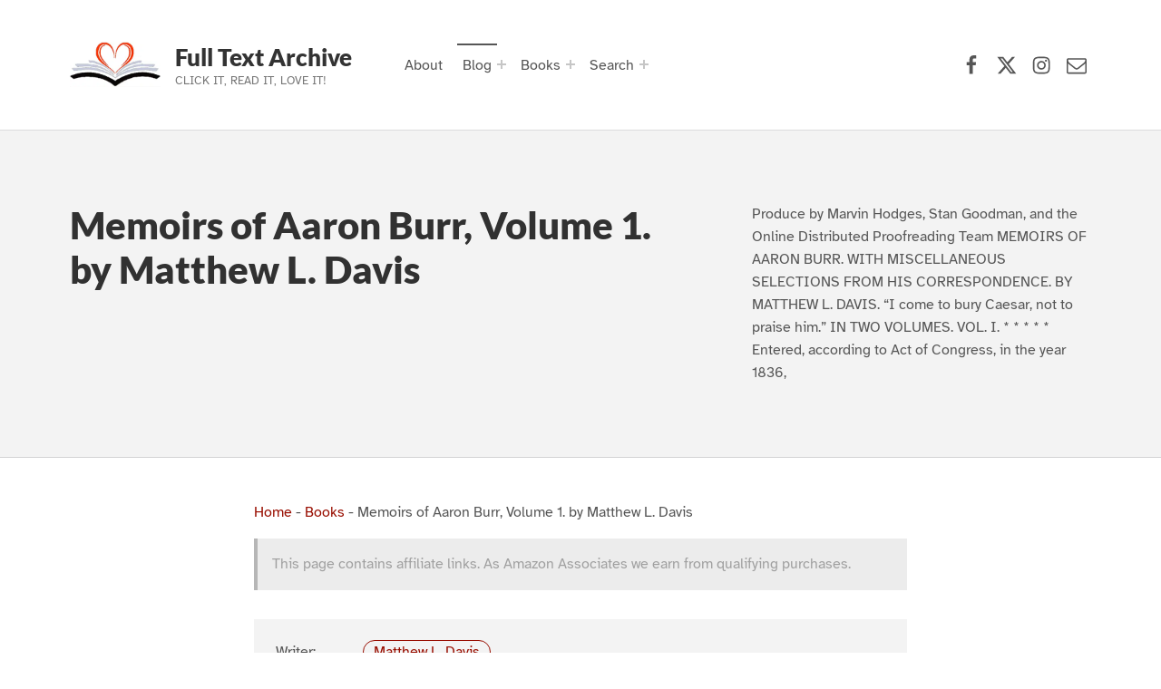

--- FILE ---
content_type: text/html; charset=UTF-8
request_url: https://www.fulltextarchive.com/book/Memoirs-of-Aaron-Burr-Volume-1-/
body_size: 52773
content:
<!doctype html>
<html lang="en-US" prefix="og: https://ogp.me/ns#" class="no-js">

<head>

<meta charset="UTF-8">

<meta name="viewport" content="width=device-width, initial-scale=1">
<meta name="theme-color" content="#fefeff"><title>Memoirs of Aaron Burr, Volume 1. by Matthew L. Davis</title>
<meta name="description" content="Produce by Marvin Hodges, Stan Goodman, and the Online Distributed Proofreading Team MEMOIRS OF AARON BURR. WITH MISCELLANEOUS SELECTIONS FROM HIS CORRESPONDENCE. BY MATTHEW L. DAVIS. &quot;I come to bury Caesar, not to praise him.&quot; IN TWO VOLUMES. VOL. I. * * * * * Entered, according to Act of Congress, in the year 1836,"/>
<meta name="robots" content="follow, index, max-snippet:-1, max-video-preview:-1, max-image-preview:large"/>
<link rel="canonical" href="https://www.fulltextarchive.com/book/Memoirs-of-Aaron-Burr-Volume-1-/" />
<link rel="next" href="https://www.fulltextarchive.com/book/Memoirs-of-Aaron-Burr-Volume-1-/2/" />
<meta property="og:locale" content="en_US" />
<meta property="og:type" content="article" />
<meta property="og:title" content="Memoirs of Aaron Burr, Volume 1. by Matthew L. Davis" />
<meta property="og:description" content="Produce by Marvin Hodges, Stan Goodman, and the Online Distributed Proofreading Team MEMOIRS OF AARON BURR. WITH MISCELLANEOUS SELECTIONS FROM HIS CORRESPONDENCE. BY MATTHEW L. DAVIS. &quot;I come to bury Caesar, not to praise him.&quot; IN TWO VOLUMES. VOL. I. * * * * * Entered, according to Act of Congress, in the year 1836," />
<meta property="og:url" content="https://www.fulltextarchive.com/book/Memoirs-of-Aaron-Burr-Volume-1-/" />
<meta property="og:site_name" content="Full Text Archive" />
<meta property="article:publisher" content="https://www.facebook.com/fulltextarchive" />
<meta property="og:updated_time" content="2022-06-20T07:35:35+01:00" />
<meta property="fb:app_id" content="197098373648582" />
<meta name="twitter:card" content="summary_large_image" />
<meta name="twitter:title" content="Memoirs of Aaron Burr, Volume 1. by Matthew L. Davis" />
<meta name="twitter:description" content="Produce by Marvin Hodges, Stan Goodman, and the Online Distributed Proofreading Team MEMOIRS OF AARON BURR. WITH MISCELLANEOUS SELECTIONS FROM HIS CORRESPONDENCE. BY MATTHEW L. DAVIS. &quot;I come to bury Caesar, not to praise him.&quot; IN TWO VOLUMES. VOL. I. * * * * * Entered, according to Act of Congress, in the year 1836," />
<meta name="twitter:site" content="@fulltextarchive" />
<meta name="twitter:creator" content="@fulltextarchive" />
<meta name="twitter:label1" content="Written by" />
<meta name="twitter:data1" content="Steve" />
<meta name="twitter:label2" content="Time to read" />
<meta name="twitter:data2" content="688 minutes" />
<script type="application/ld+json" class="rank-math-schema-pro">{"@context":"https://schema.org","@graph":[{"@type":"BreadcrumbList","@id":"https://www.fulltextarchive.com/book/Memoirs-of-Aaron-Burr-Volume-1-/#breadcrumb","itemListElement":[{"@type":"ListItem","position":"1","item":{"@id":"https://www.fulltextarchive.com","name":"Home"}},{"@type":"ListItem","position":"2","item":{"@id":"https://www.fulltextarchive.com/books/","name":"Books"}},{"@type":"ListItem","position":"3","item":{"@id":"https://www.fulltextarchive.com/book/Memoirs-of-Aaron-Burr-Volume-1-/","name":"Memoirs of Aaron Burr, Volume 1. by Matthew L. Davis"}}]}]}</script>
					<!-- Matomo Tag Manager -->
					<script>
						var _mtm = window._mtm = window._mtm || [];
						_mtm.push({'mtm.startTime': (new Date().getTime()), 'event': 'mtm.Start'});
						var d=document, g=d.createElement('script'), s=d.getElementsByTagName('script')[0];
						g.async=true; g.src='https://matomo-cdn.fulltextarchive.com/js/container_EynR7JKz.js'; s.parentNode.insertBefore(g,s);
					</script>
					<!-- End Matomo Tag Manager -->
					<link rel="alternate" title="oEmbed (JSON)" type="application/json+oembed" href="https://www.fulltextarchive.com/wp-json/oembed/1.0/embed?url=https%3A%2F%2Fwww.fulltextarchive.com%2Fbook%2FMemoirs-of-Aaron-Burr-Volume-1-%2F" />
<link rel="alternate" title="oEmbed (XML)" type="text/xml+oembed" href="https://www.fulltextarchive.com/wp-json/oembed/1.0/embed?url=https%3A%2F%2Fwww.fulltextarchive.com%2Fbook%2FMemoirs-of-Aaron-Burr-Volume-1-%2F&#038;format=xml" />
<style id="reykjavik-text-widget-icon-fallback">.widget-symbol::before { content: "?"; font-family: inherit; }</style><style id='wp-img-auto-sizes-contain-inline-css'>
img:is([sizes=auto i],[sizes^="auto," i]){contain-intrinsic-size:3000px 1500px}
/*# sourceURL=wp-img-auto-sizes-contain-inline-css */
</style>
<link rel='stylesheet' id='litespeed-cache-dummy-css' href='https://cdn.fulltextarchive.com/wp-content/plugins/litespeed-cache/assets/css/litespeed-dummy-t1753420391.css' media='all' />
<style id='global-styles-inline-css'>
:root{--wp--preset--aspect-ratio--square: 1;--wp--preset--aspect-ratio--4-3: 4/3;--wp--preset--aspect-ratio--3-4: 3/4;--wp--preset--aspect-ratio--3-2: 3/2;--wp--preset--aspect-ratio--2-3: 2/3;--wp--preset--aspect-ratio--16-9: 16/9;--wp--preset--aspect-ratio--9-16: 9/16;--wp--preset--color--black: #000000;--wp--preset--color--cyan-bluish-gray: #abb8c3;--wp--preset--color--white: #ffffff;--wp--preset--color--pale-pink: #f78da7;--wp--preset--color--vivid-red: #cf2e2e;--wp--preset--color--luminous-vivid-orange: #ff6900;--wp--preset--color--luminous-vivid-amber: #fcb900;--wp--preset--color--light-green-cyan: #7bdcb5;--wp--preset--color--vivid-green-cyan: #00d084;--wp--preset--color--pale-cyan-blue: #8ed1fc;--wp--preset--color--vivid-cyan-blue: #0693e3;--wp--preset--color--vivid-purple: #9b51e0;--wp--preset--color--color-footer-background-mod: #000000;--wp--preset--color--color-intro-overlay-background-mod: #0f1732;--wp--preset--color--color-header-headings-mod: #232324;--wp--preset--color--color-header-text-mod: #535354;--wp--preset--color--color-accent-mod: #d10000;--wp--preset--color--color-intro-widgets-text-mod: #d3d3d4;--wp--preset--color--color-intro-background-mod: #fafafb;--wp--preset--color--color-accent-text-mod: #fefeff;--wp--preset--color--color-footer-text-mod: #ffffff;--wp--preset--gradient--vivid-cyan-blue-to-vivid-purple: linear-gradient(135deg,rgb(6,147,227) 0%,rgb(155,81,224) 100%);--wp--preset--gradient--light-green-cyan-to-vivid-green-cyan: linear-gradient(135deg,rgb(122,220,180) 0%,rgb(0,208,130) 100%);--wp--preset--gradient--luminous-vivid-amber-to-luminous-vivid-orange: linear-gradient(135deg,rgb(252,185,0) 0%,rgb(255,105,0) 100%);--wp--preset--gradient--luminous-vivid-orange-to-vivid-red: linear-gradient(135deg,rgb(255,105,0) 0%,rgb(207,46,46) 100%);--wp--preset--gradient--very-light-gray-to-cyan-bluish-gray: linear-gradient(135deg,rgb(238,238,238) 0%,rgb(169,184,195) 100%);--wp--preset--gradient--cool-to-warm-spectrum: linear-gradient(135deg,rgb(74,234,220) 0%,rgb(151,120,209) 20%,rgb(207,42,186) 40%,rgb(238,44,130) 60%,rgb(251,105,98) 80%,rgb(254,248,76) 100%);--wp--preset--gradient--blush-light-purple: linear-gradient(135deg,rgb(255,206,236) 0%,rgb(152,150,240) 100%);--wp--preset--gradient--blush-bordeaux: linear-gradient(135deg,rgb(254,205,165) 0%,rgb(254,45,45) 50%,rgb(107,0,62) 100%);--wp--preset--gradient--luminous-dusk: linear-gradient(135deg,rgb(255,203,112) 0%,rgb(199,81,192) 50%,rgb(65,88,208) 100%);--wp--preset--gradient--pale-ocean: linear-gradient(135deg,rgb(255,245,203) 0%,rgb(182,227,212) 50%,rgb(51,167,181) 100%);--wp--preset--gradient--electric-grass: linear-gradient(135deg,rgb(202,248,128) 0%,rgb(113,206,126) 100%);--wp--preset--gradient--midnight: linear-gradient(135deg,rgb(2,3,129) 0%,rgb(40,116,252) 100%);--wp--preset--font-size--small: 13px;--wp--preset--font-size--medium: 20px;--wp--preset--font-size--large: 22px;--wp--preset--font-size--x-large: 42px;--wp--preset--font-size--extra-small: 10px;--wp--preset--font-size--normal: 16px;--wp--preset--font-size--extra-large: 26px;--wp--preset--font-size--display-1: 42px;--wp--preset--font-size--display-2: 53px;--wp--preset--font-size--display-3: 68px;--wp--preset--font-size--display-4: 86px;--wp--preset--spacing--20: 0.44rem;--wp--preset--spacing--30: 0.67rem;--wp--preset--spacing--40: 1rem;--wp--preset--spacing--50: 1.5rem;--wp--preset--spacing--60: 2.25rem;--wp--preset--spacing--70: 3.38rem;--wp--preset--spacing--80: 5.06rem;--wp--preset--shadow--natural: 6px 6px 9px rgba(0, 0, 0, 0.2);--wp--preset--shadow--deep: 12px 12px 50px rgba(0, 0, 0, 0.4);--wp--preset--shadow--sharp: 6px 6px 0px rgba(0, 0, 0, 0.2);--wp--preset--shadow--outlined: 6px 6px 0px -3px rgb(255, 255, 255), 6px 6px rgb(0, 0, 0);--wp--preset--shadow--crisp: 6px 6px 0px rgb(0, 0, 0);}:root :where(.is-layout-flow) > :first-child{margin-block-start: 0;}:root :where(.is-layout-flow) > :last-child{margin-block-end: 0;}:root :where(.is-layout-flow) > *{margin-block-start: 24px;margin-block-end: 0;}:root :where(.is-layout-constrained) > :first-child{margin-block-start: 0;}:root :where(.is-layout-constrained) > :last-child{margin-block-end: 0;}:root :where(.is-layout-constrained) > *{margin-block-start: 24px;margin-block-end: 0;}:root :where(.is-layout-flex){gap: 24px;}:root :where(.is-layout-grid){gap: 24px;}:root .is-layout-flex{display: flex;}.is-layout-flex{flex-wrap: wrap;align-items: center;}.is-layout-flex > :is(*, div){margin: 0;}:root .is-layout-grid{display: grid;}.is-layout-grid > :is(*, div){margin: 0;}.has-black-color[class]{color: var(--wp--preset--color--black);}.has-cyan-bluish-gray-color[class]{color: var(--wp--preset--color--cyan-bluish-gray);}.has-white-color[class]{color: var(--wp--preset--color--white);}.has-pale-pink-color[class]{color: var(--wp--preset--color--pale-pink);}.has-vivid-red-color[class]{color: var(--wp--preset--color--vivid-red);}.has-luminous-vivid-orange-color[class]{color: var(--wp--preset--color--luminous-vivid-orange);}.has-luminous-vivid-amber-color[class]{color: var(--wp--preset--color--luminous-vivid-amber);}.has-light-green-cyan-color[class]{color: var(--wp--preset--color--light-green-cyan);}.has-vivid-green-cyan-color[class]{color: var(--wp--preset--color--vivid-green-cyan);}.has-pale-cyan-blue-color[class]{color: var(--wp--preset--color--pale-cyan-blue);}.has-vivid-cyan-blue-color[class]{color: var(--wp--preset--color--vivid-cyan-blue);}.has-vivid-purple-color[class]{color: var(--wp--preset--color--vivid-purple);}.has-color-footer-background-mod-color[class]{color: var(--wp--preset--color--color-footer-background-mod);}.has-color-intro-overlay-background-mod-color[class]{color: var(--wp--preset--color--color-intro-overlay-background-mod);}.has-color-header-headings-mod-color[class]{color: var(--wp--preset--color--color-header-headings-mod);}.has-color-header-text-mod-color[class]{color: var(--wp--preset--color--color-header-text-mod);}.has-color-accent-mod-color[class]{color: var(--wp--preset--color--color-accent-mod);}.has-color-intro-widgets-text-mod-color[class]{color: var(--wp--preset--color--color-intro-widgets-text-mod);}.has-color-intro-background-mod-color[class]{color: var(--wp--preset--color--color-intro-background-mod);}.has-color-accent-text-mod-color[class]{color: var(--wp--preset--color--color-accent-text-mod);}.has-color-footer-text-mod-color[class]{color: var(--wp--preset--color--color-footer-text-mod);}.has-black-background-color[class]{background-color: var(--wp--preset--color--black);}.has-cyan-bluish-gray-background-color[class]{background-color: var(--wp--preset--color--cyan-bluish-gray);}.has-white-background-color[class]{background-color: var(--wp--preset--color--white);}.has-pale-pink-background-color[class]{background-color: var(--wp--preset--color--pale-pink);}.has-vivid-red-background-color[class]{background-color: var(--wp--preset--color--vivid-red);}.has-luminous-vivid-orange-background-color[class]{background-color: var(--wp--preset--color--luminous-vivid-orange);}.has-luminous-vivid-amber-background-color[class]{background-color: var(--wp--preset--color--luminous-vivid-amber);}.has-light-green-cyan-background-color[class]{background-color: var(--wp--preset--color--light-green-cyan);}.has-vivid-green-cyan-background-color[class]{background-color: var(--wp--preset--color--vivid-green-cyan);}.has-pale-cyan-blue-background-color[class]{background-color: var(--wp--preset--color--pale-cyan-blue);}.has-vivid-cyan-blue-background-color[class]{background-color: var(--wp--preset--color--vivid-cyan-blue);}.has-vivid-purple-background-color[class]{background-color: var(--wp--preset--color--vivid-purple);}.has-color-footer-background-mod-background-color[class]{background-color: var(--wp--preset--color--color-footer-background-mod);}.has-color-intro-overlay-background-mod-background-color[class]{background-color: var(--wp--preset--color--color-intro-overlay-background-mod);}.has-color-header-headings-mod-background-color[class]{background-color: var(--wp--preset--color--color-header-headings-mod);}.has-color-header-text-mod-background-color[class]{background-color: var(--wp--preset--color--color-header-text-mod);}.has-color-accent-mod-background-color[class]{background-color: var(--wp--preset--color--color-accent-mod);}.has-color-intro-widgets-text-mod-background-color[class]{background-color: var(--wp--preset--color--color-intro-widgets-text-mod);}.has-color-intro-background-mod-background-color[class]{background-color: var(--wp--preset--color--color-intro-background-mod);}.has-color-accent-text-mod-background-color[class]{background-color: var(--wp--preset--color--color-accent-text-mod);}.has-color-footer-text-mod-background-color[class]{background-color: var(--wp--preset--color--color-footer-text-mod);}.has-black-border-color[class]{border-color: var(--wp--preset--color--black);}.has-cyan-bluish-gray-border-color[class]{border-color: var(--wp--preset--color--cyan-bluish-gray);}.has-white-border-color[class]{border-color: var(--wp--preset--color--white);}.has-pale-pink-border-color[class]{border-color: var(--wp--preset--color--pale-pink);}.has-vivid-red-border-color[class]{border-color: var(--wp--preset--color--vivid-red);}.has-luminous-vivid-orange-border-color[class]{border-color: var(--wp--preset--color--luminous-vivid-orange);}.has-luminous-vivid-amber-border-color[class]{border-color: var(--wp--preset--color--luminous-vivid-amber);}.has-light-green-cyan-border-color[class]{border-color: var(--wp--preset--color--light-green-cyan);}.has-vivid-green-cyan-border-color[class]{border-color: var(--wp--preset--color--vivid-green-cyan);}.has-pale-cyan-blue-border-color[class]{border-color: var(--wp--preset--color--pale-cyan-blue);}.has-vivid-cyan-blue-border-color[class]{border-color: var(--wp--preset--color--vivid-cyan-blue);}.has-vivid-purple-border-color[class]{border-color: var(--wp--preset--color--vivid-purple);}.has-color-footer-background-mod-border-color[class]{border-color: var(--wp--preset--color--color-footer-background-mod);}.has-color-intro-overlay-background-mod-border-color[class]{border-color: var(--wp--preset--color--color-intro-overlay-background-mod);}.has-color-header-headings-mod-border-color[class]{border-color: var(--wp--preset--color--color-header-headings-mod);}.has-color-header-text-mod-border-color[class]{border-color: var(--wp--preset--color--color-header-text-mod);}.has-color-accent-mod-border-color[class]{border-color: var(--wp--preset--color--color-accent-mod);}.has-color-intro-widgets-text-mod-border-color[class]{border-color: var(--wp--preset--color--color-intro-widgets-text-mod);}.has-color-intro-background-mod-border-color[class]{border-color: var(--wp--preset--color--color-intro-background-mod);}.has-color-accent-text-mod-border-color[class]{border-color: var(--wp--preset--color--color-accent-text-mod);}.has-color-footer-text-mod-border-color[class]{border-color: var(--wp--preset--color--color-footer-text-mod);}.has-vivid-cyan-blue-to-vivid-purple-gradient-background{background: var(--wp--preset--gradient--vivid-cyan-blue-to-vivid-purple);}.has-light-green-cyan-to-vivid-green-cyan-gradient-background{background: var(--wp--preset--gradient--light-green-cyan-to-vivid-green-cyan);}.has-luminous-vivid-amber-to-luminous-vivid-orange-gradient-background{background: var(--wp--preset--gradient--luminous-vivid-amber-to-luminous-vivid-orange);}.has-luminous-vivid-orange-to-vivid-red-gradient-background{background: var(--wp--preset--gradient--luminous-vivid-orange-to-vivid-red);}.has-very-light-gray-to-cyan-bluish-gray-gradient-background{background: var(--wp--preset--gradient--very-light-gray-to-cyan-bluish-gray);}.has-cool-to-warm-spectrum-gradient-background{background: var(--wp--preset--gradient--cool-to-warm-spectrum);}.has-blush-light-purple-gradient-background{background: var(--wp--preset--gradient--blush-light-purple);}.has-blush-bordeaux-gradient-background{background: var(--wp--preset--gradient--blush-bordeaux);}.has-luminous-dusk-gradient-background{background: var(--wp--preset--gradient--luminous-dusk);}.has-pale-ocean-gradient-background{background: var(--wp--preset--gradient--pale-ocean);}.has-electric-grass-gradient-background{background: var(--wp--preset--gradient--electric-grass);}.has-midnight-gradient-background{background: var(--wp--preset--gradient--midnight);}.has-small-font-size{font-size: var(--wp--preset--font-size--small);}.has-medium-font-size{font-size: var(--wp--preset--font-size--medium);}.has-large-font-size{font-size: var(--wp--preset--font-size--large);}.has-x-large-font-size{font-size: var(--wp--preset--font-size--x-large);}.has-extra-small-font-size{font-size: var(--wp--preset--font-size--extra-small);}.has-normal-font-size{font-size: var(--wp--preset--font-size--normal);}.has-extra-large-font-size{font-size: var(--wp--preset--font-size--extra-large);}.has-display-1-font-size{font-size: var(--wp--preset--font-size--display-1);}.has-display-2-font-size{font-size: var(--wp--preset--font-size--display-2);}.has-display-3-font-size{font-size: var(--wp--preset--font-size--display-3);}.has-display-4-font-size{font-size: var(--wp--preset--font-size--display-4);}
/*# sourceURL=global-styles-inline-css */
</style>
<link rel='stylesheet' id='wp-block-library-css' href='https://cdn.fulltextarchive.com/wp-includes/css/dist/block-library/style.min-t1764776324.css' media="print" onload="this.media='all'" />

<style id='classic-theme-styles-inline-css'>
/*! This file is auto-generated */
.wp-block-button__link{color:#fff;background-color:#32373c;border-radius:9999px;box-shadow:none;text-decoration:none;padding:calc(.667em + 2px) calc(1.333em + 2px);font-size:1.125em}.wp-block-file__button{background:#32373c;color:#fff;text-decoration:none}
/*# sourceURL=/wp-includes/css/classic-themes.min.css */
</style>
<style id='kadence-blocks-global-variables-inline-css'>
:root {--global-kb-font-size-sm:clamp(0.8rem, 0.73rem + 0.217vw, 0.9rem);--global-kb-font-size-md:clamp(1.1rem, 0.995rem + 0.326vw, 1.25rem);--global-kb-font-size-lg:clamp(1.75rem, 1.576rem + 0.543vw, 2rem);--global-kb-font-size-xl:clamp(2.25rem, 1.728rem + 1.63vw, 3rem);--global-kb-font-size-xxl:clamp(2.5rem, 1.456rem + 3.26vw, 4rem);--global-kb-font-size-xxxl:clamp(2.75rem, 0.489rem + 7.065vw, 6rem);}:root {--global-palette1: #3182CE;--global-palette2: #2B6CB0;--global-palette3: #1A202C;--global-palette4: #2D3748;--global-palette5: #4A5568;--global-palette6: #718096;--global-palette7: #EDF2F7;--global-palette8: #F7FAFC;--global-palette9: #ffffff;}
/*# sourceURL=kadence-blocks-global-variables-inline-css */
</style>
<link rel='stylesheet' id='genericons-neue-css' href='https://cdn.fulltextarchive.com/wp-content/themes/reykjavik/assets/fonts/genericons-neue/genericons-neue-t1725912406.css' media="print" onload="this.media='screen'" />
<link rel='stylesheet' id='reykjavik-stylesheet-global-css' href='https://cdn.fulltextarchive.com/wp-content/themes/reykjavik/assets/css/main-t1757005810.css' media='all' />
<link rel='stylesheet' id='reykjavik-stylesheet-blocks-css' href='https://cdn.fulltextarchive.com/wp-content/themes/reykjavik/assets/css/blocks-t1746250191.css' media="print" onload="this.media='screen'" />
<style id='reykjavik-inline-css'>
/* START CSS variables */
:root { 
--custom_logo_height: 75px; --color_accent: #d10000; --color_footer_background: #000000; --color_footer_text: #ffffff; --color_footer_border: rgba(255,255,255,var(--border_opacity)); --footer_image_position: 50% 100%; --footer_image_repeat: no-repeat; --footer_image_opacity: 0.15; --typography_size_html: 16px; --typography_fonts_text: "Array"; --typography_fonts_headings: "Array"; --typography_fonts_logo: "Array";
}
/* END CSS variables */
.site-footer:not(.is-customize-preview)::before { display: none; }
/*# sourceURL=reykjavik-inline-css */
</style>
<link rel='stylesheet' id='reykjavik-stylesheet-css' href='https://cdn.fulltextarchive.com/wp-content/themes/reykjavik-child/style-t1700408489.css' media='all' />
<script defer src='https://cdn.fulltextarchive.com/wp-content/themes/reykjavik/library/js/vendors/css-vars-ponyfill/css-vars-ponyfill.min-t1648038961.js' id='css-vars-ponyfill-js'></script>
<script src="https://cdn.fulltextarchive.com/wp-content/themes/reykjavik-child/vendor/error-t1705742035.js" id="console_error_log-js"></script>
<script defer src='https://cdn.fulltextarchive.com/wp-includes/js/jquery/jquery.min-t1699424687.js' id='jquery-core-js'></script>
<script id="a11y-menu-js-extra">
var a11yMenuConfig = {"mode":["esc","button"],"menu_selector":".toggle-sub-menus","button_attributes":{"class":"button-toggle-sub-menu","aria-label":{"collapse":"Collapse menu: %s","expand":"Expand menu: %s"}}};
//# sourceURL=a11y-menu-js-extra
</script>
<script defer src='https://cdn.fulltextarchive.com/wp-content/themes/reykjavik/assets/js/vendors/a11y-menu/a11y-menu.dist.min-t1667476877.js' id='a11y-menu-js'></script>
<meta name='no-email-collection' content='https://www.fulltextarchive.com/terms-of-service/'>
<link rel="search" type="application/opensearchdescription+xml" title="Search Full Text Archive" href="https://www.fulltextarchive.com/wp-json/opensearch/1.1/document" /><script>
  var _paq = window._paq = window._paq || [];
  /* tracker methods like "setCustomDimension" should be called before "trackPageView" */
  _paq.push(["setCookieDomain", "*.www.fulltextarchive.com"]);
  _paq.push(["setDomains", ["*.www.fulltextarchive.com"]]);
  _paq.push(['enableHeartBeatTimer', 10]);
  _paq.push(['setLinkTrackingTimer', 1000]); // increased from 500 to 1000 milliseconds
  _paq.push(['trackPageView']);
  _paq.push(['enableLinkTracking']);
  (function() {
    var u="https://matomo.fulltextarchive.com/";
    _paq.push(['setTrackerUrl', u+'js/index.php']);
    _paq.push(['setSiteId', '3']);
    var ucdn=(('https:' == document.location.protocol) ? 'https://matomo-cdn.fulltextarchive.com/' : 'http://matomo-cdn.fulltextarchive.com/');
var d=document, g=d.createElement('script'), s=d.getElementsByTagName('script')[0];
    g.async=true; g.src=ucdn+'js/index.php'; s.parentNode.insertBefore(g,s);
  })();
</script>
<link rel="dns-prefetch" href="//matomo.fulltextarchive.com" /><link rel="icon" href="https://cdn.fulltextarchive.com/wp-content/uploads/2022/05/favicon-45x45.png" sizes="32x32" />
<link rel="icon" href="https://cdn.fulltextarchive.com/wp-content/uploads/2022/05/favicon.png" sizes="192x192" />
<link rel="apple-touch-icon" href="https://cdn.fulltextarchive.com/wp-content/uploads/2022/05/favicon.png" />
<meta name="msapplication-TileImage" content="https://cdn.fulltextarchive.com/wp-content/uploads/2022/05/favicon.png" />

</head>


<body class="book-template-default footer-layout-boxed has-intro has-navigation-mobile header-layout-boxed is-singular no-js no-widgets-sidebar postid-4102 single single-book site-layout-fullwidth wp-child-theme-reykjavik-child wp-custom-logo wp-embed-responsive wp-singular wp-theme-reykjavik">

<a name="top"></a>

<!-- <a aria-hidden="true" href="https://www.fulltextarchive.com/frequencymerciful.php">deck-river</a> -->
			<div style="position: absolute; top: -250px; left: -250px;" data-nosnippet><a tabindex="-1" aria-hidden="true" href="https://www.fulltextarchive.com/frequencymerciful.php">deck-river</a></div><div id="page" class="site">

<nav class="menu-skip-links" aria-label="Skip links">
	<ul>
		<li class="skip-link-list-item"><a class="skip-link screen-reader-text" href="#site-navigation">Skip to main navigation</a></li><li class="skip-link-list-item"><a class="skip-link screen-reader-text" href="#content">Skip to main content</a></li><li class="skip-link-list-item"><a class="skip-link screen-reader-text" href="#colophon">Skip to footer</a></li>	</ul>
</nav>


<header id="masthead" class="site-header">



<div class="site-header-content"><div class="site-header-inner">


<div class="site-branding">
	<a href="https://www.fulltextarchive.com/" class="custom-logo-link" rel="home"><picture class="custom-logo">
<source type="image/webp" srcset="https://cdn.fulltextarchive.com/wp-content/uploads/2021/08/logo.gif.webp" width="300" height="300"/>
<img width="300" height="300" src="https://cdn.fulltextarchive.com/wp-content/uploads/2021/08/logo.gif" alt="Full Text Archive Logo" decoding="async" fetchpriority="high"/>
</picture>
</a>	<div class="site-branding-text">
		<p class="site-title"><a href="https://www.fulltextarchive.com/" rel="home">Full Text Archive</a></p>

					<p class="site-description">Click it, Read it, Love it!</p>
				</div>
</div>

<nav id="site-navigation" class="main-navigation" aria-label="Primary Menu">

			<button
			id="menu-toggle"
			class="menu-toggle"
			aria-controls="menu-primary"
			aria-expanded="false"
		>Menu</button>
			<div id="site-navigation-container" class="main-navigation-container">
		<div class="mobile-search-form"><form role="search" method="get" class="search-form" action="https://www.fulltextarchive.com/">
				<label>
					<span class="screen-reader-text">Search for:</span>
					<input type="search" class="search-field" placeholder="Search &hellip;" value="" name="s" />
				</label>
				<input type="submit" class="search-submit" value="Search" />
			</form></div><div class="menu"><ul id="menu-primary" class="menu-primary toggle-sub-menus"><li id="menu-item-311" class="menu-item menu-item-type-post_type menu-item-object-page menu-item-311"><a href="https://www.fulltextarchive.com/about-full-text-archive/">About</a></li>
<li id="menu-item-166" class="menu-item menu-item-type-post_type menu-item-object-page current_page_parent menu-item-has-children menu-item-166"><a data-submenu-label="Blog" href="https://www.fulltextarchive.com/blog/">Blog</a>
<ul class="sub-menu">
	<li id="menu-item-348" class="menu-item menu-item-type-taxonomy menu-item-object-category menu-item-348"><a href="https://www.fulltextarchive.com/category/reading-lists/">Reading Lists</a></li>
</ul>
</li>
<li id="menu-item-15278" class="menu-item menu-item-type-post_type menu-item-object-page menu-item-has-children menu-item-15278"><a data-submenu-label="Books" href="https://www.fulltextarchive.com/genres/">Books</a>
<ul class="sub-menu">
	<li id="menu-item-13958" class="menu-item menu-item-type-post_type menu-item-object-page menu-item-13958"><a href="https://www.fulltextarchive.com/forms/">Forms</a></li>
	<li id="menu-item-9526" class="menu-item menu-item-type-post_type menu-item-object-page menu-item-9526"><a href="https://www.fulltextarchive.com/genres/">Genres</a></li>
	<li id="menu-item-9525" class="menu-item menu-item-type-post_type menu-item-object-page menu-item-9525"><a href="https://www.fulltextarchive.com/languages/">Languages</a></li>
	<li id="menu-item-9520" class="menu-item menu-item-type-post_type menu-item-object-page menu-item-9520"><a href="https://www.fulltextarchive.com/writers/">Writers</a></li>
	<li id="menu-item-13964" class="menu-item menu-item-type-post_type menu-item-object-page menu-item-13964"><a href="https://www.fulltextarchive.com/booktags/">Tags</a></li>
	<li id="menu-item-14026" class="menu-item menu-item-type-post_type menu-item-object-page menu-item-14026"><a href="https://www.fulltextarchive.com/collections/">Collections</a></li>
</ul>
</li>
<li id="menu-item-10013" class="search-link menu-item menu-item-type-custom menu-item-object-custom menu-item-has-children menu-item-10013"><a data-submenu-label="Search" href="https://www.fulltextarchive.com/advanced-search/">Search</a>
<ul class="sub-menu">
	<li id="menu-item-15760" class="menu-item menu-item-type-yawp_wim menu-item-object-yawp_wim menu-item-15760">				<div class="yawp_wim_wrap">
					<div class="widget-area">
						<div id="custom_html-8" class="widget_text yawp_wim_widget widget_custom_html"><div class="textwidget custom-html-widget"><div class="search-wrapper">
	
	<form id="header-search-1" role="search" method="get" aria-hidden="true" aria-label="Search" class="search-form" action="/">
		<fieldset class="controls">
			<legend>Filter by document type</legend>
			<input id="post-type-all-1" type="radio" name="post_type" value="" checked='checked' />
				<label for="post-type-all-1">All</label>
			<input id="post-type-posts-1" type="radio" name="post_type" value="post" />
				<label for="post-type-posts-1">Posts</label>
			<input id="post-type-books-1" type="radio" name="post_type" value="book" />
				<label for="post-type-books-1">Books</label>
		</fieldset>
		<p class="dialog-instructions">
			 By default - Stop words will be ignored, other words must be in the same order but not necessarily together. If you select 'Exact Match', 
			 the string you supply must match exactly but can be anywhere in the title.
		</p>
		<div class="controls">
				<input id="exact-match-1" type="checkbox" name="exact" value="exact" />
			<label for="exact-match-1">Exact Match</label>
		</div>
		<p class="dialog-instructions">
			Enter text to search for in the title documents.
		</p>
		<label for="search-field-1" class="screen-reader-text">Search for:</label>
			<input id="search-field-1" type="search" class="search-field"
				placeholder="Search by title, author or genre..."
				value=""
				name="s"
				title="Search for:" />
		<div class="submit-wrapper">
			<input type="submit" class="search-submit" value="Search" />
		</div>
		<div class="search-links">
			<a href="/advanced-search/">Advanced Search</a>
		</div>
	</form>
	
</div>
</div></div>					</div>
				</div>
				</li>
</ul>
</li>
<li class="menu-toggle-skip-link-container"><a href="#menu-toggle" class="menu-toggle-skip-link">Skip to menu toggle button</a></li></ul></div>	</div>

</nav>

<nav class="social-links" aria-label="Social Menu">

	<ul data-id="menu-Social-Links-Menu" class="social-links-items"><li data-id="menu-item-47" class="menu-item menu-item-type-custom menu-item-object-custom menu-item-47"><a target="_blank" rel="nofollow noreferrer" href="https://www.facebook.com/fulltextarchive/" title="Full Text Archive Facebook page"><span class="screen-reader-text">Facebook</span><!--{{icon}}--><svg class="svgicon social-icon-facebook" aria-hidden="true" role="img"> <use href="#social-icon-facebook" xlink:href="#social-icon-facebook"></use> </svg></a></li>
<li data-id="menu-item-48" class="menu-item menu-item-type-custom menu-item-object-custom menu-item-48"><a target="_blank" rel="nofollow noreferrer" href="https://x.com/FullTextArchive" title="Full Text Archive X (formerly Twitter) page"><span class="screen-reader-text">X (formerly Twitter)</span><!--{{icon}}--><svg class="svgicon social-icon-x" aria-hidden="true" role="img"> <use href="#social-icon-x" xlink:href="#social-icon-x"></use> </svg></a></li>
<li data-id="menu-item-9948" class="menu-item menu-item-type-custom menu-item-object-custom menu-item-9948"><a target="_blank" rel="nofollow noreferrer" href="https://www.instagram.com/fulltextarchive/" title="Full Text Archive Instagram page"><span class="screen-reader-text">Instagram</span><!--{{icon}}--><svg class="svgicon social-icon-instagram" aria-hidden="true" role="img"> <use href="#social-icon-instagram" xlink:href="#social-icon-instagram"></use> </svg></a></li>
<li data-id="menu-item-49" class="menu-item menu-item-type-custom menu-item-object-custom menu-item-49"><a rel="nofollow noreferrer" href="/contact/"><span class="screen-reader-text">Contact Us</span><!--{{icon}}--><svg class="svgicon social-icon-envelope" aria-hidden="true" role="img"> <use href="#social-icon-envelope" xlink:href="#social-icon-envelope"></use> </svg></a></li>
<li class="back-to-top-link"><a href="#top" class="back-to-top" title="Back to top"><span class="screen-reader-text">Back to top &uarr;</span></a></li></ul>
</nav>


</div></div>



</header>



<div id="content" class="site-content">
<section id="intro-container" class="entry-header intro-container">

	
	<div id="intro" class="intro"><div class="intro-inner">

		<h1 class="entry-title h1 intro-title has-page-summary">Memoirs of Aaron Burr, Volume 1. by Matthew L. Davis</h1><div class="page-summary entry-summary">
Produce by Marvin Hodges, Stan Goodman, and the Online Distributed Proofreading Team MEMOIRS OF AARON BURR. WITH MISCELLANEOUS SELECTIONS FROM HIS CORRESPONDENCE. BY MATTHEW L. DAVIS. &#8220;I come to bury Caesar, not to praise him.&#8221; IN TWO VOLUMES. VOL. I. * * * * * Entered, according to Act of Congress, in the year 1836,
</div>

	</div></div>

	
</section>

<div class="site-content-inner">
	<div id="primary" class="content-area">
		<main id="main" class="site-main">

<nav aria-label="breadcrumbs" class="rank-math-breadcrumb"><p><a href="https://www.fulltextarchive.com">Home</a><span class="separator"> - </span><a href="https://www.fulltextarchive.com/books/">Books</a><span class="separator"> - </span><span class="last">Memoirs of Aaron Burr, Volume 1. by Matthew L. Davis</span></p></nav><div class="affiliate-disclaimer" data-nosnippet>This page contains affiliate links. As Amazon Associates we earn from qualifying purchases.</div><section class='info-box' data-nosnippet>
						<div class='writer'><div class='prompt'>Writer:</div><div class='data'><ul>
<li><span class='info-button'><a href='/writer/Matthew-L-Davis/'>Matthew L. Davis</a></span></li>
</ul>
</div></div>
						<div class='language'><div class='prompt'>Language:</div><div class='data'><ul>
<li><span class='info-button'><a href='/language/english/'>English</a></span></li>
</ul>
</div></div>
						<div class='form'><div class='prompt'>Form:</div><div class='data'><ul>
</ul>
</div></div>
						<div class='genre'><div class='prompt'>Genre:</div><div class='data'><ul>
</ul>
</div></div>
						<div class='published'><div class='prompt'>Published:</div><div class='data'><ul>
<li>1836</li>
</ul>
</div></div>
						<div class='edition'><div class='prompt'>Edition:</div><div class='data'><ul>
</ul>
</div></div>
						<div class='collection'><div class='prompt'>Collection:</div><div class='data'><ul>
	<li class="cat-item cat-item-9890"><a href="https://www.fulltextarchive.com/collection/memoirs-of-aaron-burr-collection/">Memoirs of Aaron Burr</a>
</li>
</ul>
</div></div>
						<div class='tag'><div class='prompt'>Tags:</div><div class='data'><ul>
</ul>
</div></div>
				</section><div class='pdf-prompt' data-nosnippet>
					<div class='readoffline-embed'>
						<div>
							<a class='pdf' href='https://cdn.fulltextarchive.com/wp-content/uploads/wp-advanced-pdf/1/Memoirs-of-Aaron-Burr-Volume-1-.pdf' title='Download Memoirs of Aaron Burr, Volume 1. by Matthew L. Davis PDF file'><span class='genericons-neue genericons-neue-cloud-download'></span>Download PDF</a>
						</div>
					</div>
				</div><a href="https://www.amazon.com/dp/1426426550?tag=fta-book-button-book-20&linkCode=osi&th=1&psc=1" rel="external noopener sponsored" target="_blank" class="button"><span class="genericons-neue genericons-neue-cart"></span> Buy it on Amazon</a>

<a href="https://www.amazon.com/hz/audible/mlp/membership/plus?ref_=assoc_tag_ph_1524216631897&_encoding=UTF8&camp=1789&creative=9325&linkCode=pf4&tag=fta-book-button-audible-sub-20&linkId=4bf2be87b6ff7fd00088461cadcbcb86" rel="external noopener sponsored" target="_blank" class="button"><span class="genericons-neue genericons-neue-cart"></span> FREE Audible 30 days</a>
<article id="post-4102" class="post-4102 book type-book status-publish hentry collection-memoirs-of-aaron-burr-collection language-english writer-Matthew-L-Davis entry">

	
	<div class="entry-content"><nav class="post-table-of-contents top"    title="pagination" aria-label="pagination"><ol><li class="is-current"><a href="https://www.fulltextarchive.com/book/Memoirs-of-Aaron-Burr-Volume-1-/" class="post-page-numbers">Page 1</a></li><li><a href="https://www.fulltextarchive.com/book/Memoirs-of-Aaron-Burr-Volume-1-/2/" class="post-page-numbers">Page 2</a></li><li><a href="https://www.fulltextarchive.com/book/Memoirs-of-Aaron-Burr-Volume-1-/3/" class="post-page-numbers">Page 3</a></li><li><a href="https://www.fulltextarchive.com/book/Memoirs-of-Aaron-Burr-Volume-1-/4/" class="post-page-numbers">Page 4</a></li><li><a href="https://www.fulltextarchive.com/book/Memoirs-of-Aaron-Burr-Volume-1-/5/" class="post-page-numbers">Page 5</a></li><li><a href="https://www.fulltextarchive.com/book/Memoirs-of-Aaron-Burr-Volume-1-/6/" class="post-page-numbers">Page 6</a></li><li><a href="https://www.fulltextarchive.com/book/Memoirs-of-Aaron-Burr-Volume-1-/7/" class="post-page-numbers">Page 7</a></li><li><a href="https://www.fulltextarchive.com/book/Memoirs-of-Aaron-Burr-Volume-1-/8/" class="post-page-numbers">Page 8</a></li><li><a href="https://www.fulltextarchive.com/book/Memoirs-of-Aaron-Burr-Volume-1-/9/" class="post-page-numbers">Page 9</a></li></ol></nav><p>Produce by Marvin Hodges, Stan Goodman, and the Online Distributed Proofreading Team</p>
<p>[Frontispiece: A. Burr]</p>
<p>MEMOIRS OF AARON BURR.</p>
<p>WITH MISCELLANEOUS SELECTIONS</p>
<p>FROM HIS CORRESPONDENCE.</p>
<p>BY MATTHEW L. DAVIS.</p>
<p>&#8220;I come to bury Caesar, not to praise him.&#8221;</p>
<p>IN TWO VOLUMES.</p>
<p>VOL. I.</p>
<p>    *    *    *    *    *</p>
<p>Entered, according to Act of Congress, in the year 1836, by</p>
<p>MATTHEW L. DAVIS,</p>
<p>in the Clerk&#8217;s Office of the Southern District of New-York.</p>
<p>    *    *    *    *    *</p>
<p>PREFACE.</p>
<p>During a period of forty years I was intimately acquainted with Colonel Burr, and have reason to suppose that I possessed his entire confidence. Some time after his return from Europe in 1812, on different occasions, he suggested casually a wish that I would make notes of his _political life_. When the Memoirs and Correspondence of Mr. Jefferson were published, he was much excited at the statements which were made in his Ana respecting the presidential contest in Congress in 1801.</p>
<p>He procured and sent me a copy of the work, with a request that I would peruse the parts designated by him. From this time forward he evinced an anxiety that I would prepare his Memoirs, offering me the use of all his private papers, and expressing a willingness to explain any doubtful points, and to dictate such parts of his early history as I might require. These propositions led to frequent and full conversations. I soon discovered that Colonel Burr was far more tenacious of his _military_, than of his professional, political, or moral character. His prejudices against General Washington were immoveable. They were formed in the summer of 1776, while he resided at headquarters; and they were confirmed unchangeably by the injustice which he said he had experienced at the hands of the commander-in-chief immediately after the battle of Long Island, and the retreat of the American army from the city of New-York. These grievances he wished to mingle with his own history; and he was particularly anxious to examine the military movements of General Washington on different occasions, but more especially at the battle of Monmouth, in which battle Colonel Burr commanded a brigade in Lord Stirling&#8217;s division. I peremptorily refused entering upon any such discussion; and, for some time, all communication on the subject ceased.</p>
<p>Colonel Burr, however, renewed the conversation relative to his Memoirs, and agreed that any thing which might be written should be confined to himself. With this understanding I frequently visited him, and made notes under his dictation. I never asked him a question on any subject, or in relation to any man or measure, that he did not promptly and willingly answer. On his part there was no desire of concealment; nor did he ever express to me a wish to suppress an account of any act of his whole life. So far as I could judge, his only apprehensions were that &#8220;_kind friends_,&#8221; as he sometimes termed them, by attempts at explanation, might unintentionally misrepresent acts which they did not understand.</p>
<p>I devoted the summer of 1835 to an examination of his letters and papers, of which there is an immense quantity. The whole of them were placed in my hands, to be used at my discretion. I was authorized to take from among them whatever I supposed would aid me in preparing the contemplated book.</p>
<p>I have undertaken the work, aware of the delicacy and responsibility of the task. But, if I know myself, it has been performed with the most scrupulous regard to my own reputation for correctness. I have aimed to state facts, and the fair deductions from them, without the slightest intermixture of personal feeling. I am very desirous that a knowledge of Mr. Burr&#8217;s character and conduct should be derived from his miscellaneous correspondence, and not from what his biographer might write, unsupported by documentary testimony. With this view many of his private letters are selected for publication.</p>
<p>I entertain a hope that I shall escape the charge of egotism. I have endeavoured to avoid _that_ ground of offence, whatever may have been my literary sins in other respects. It is proper for me, however, in this place, and for a single purpose, to depart from the course pursued in the body of the work. It is a matter of perfect notoriety, that among the papers left in my possession by the late Colonel Burr, there was a mass of letters and copies of letters written or received by him, from time to time, during a long life, indicating no very strict morality in some of his female correspondents. These letters contained matter that would have wounded the feelings of families more extensively than could be imagined. Their publication would have had a most injurious tendency, and created heartburnings that nothing but time could have cured.</p>
<p>As soon as they came under my control I mentioned the subject to Colonel Burr; but he prohibited the destruction of any part of them during his lifetime. I separated them, however, from other letters in my possession, and placed them in a situation that made their publication next to impossible, whatever might have been my own fate. As soon as Colonel Burr&#8217;s decease was known, with my own hands I committed to the fire all such correspondence, and not a vestige of it now remains.</p>
<p>It is with unaffected reluctance that this statement of facts is made; and it never would have been made but for circumstances which have transpired since the decease of Colonel Burr. A mere allusion to these circumstances will, it is trusted, furnish ample justification. No sooner had the newspapers announced the fact that the Memoirs of Colonel Burr were to be written by me, than I received letters from various quarters of the country, inquiring into the nature of the revelations that the book would make, and deprecating the introduction of individual cases. These letters came to hand both anonymously and under known signatures, expressing intense solicitude for suppression.</p>
<p>Under such circumstances, am I not only warranted in these remarks, but imperiously called upon to make them? What other mode remained to set the public mind at ease? I have now stated what must for ever hereafter preclude all possibility for cavil on one part, or anxiety on the other. I _alone_ have possessed the private and important papers of Colonel Burr; and I pledge my honour that every one of them, so far as I know and believe, that could have injured the feelings of a female or those of her friends, is destroyed. In order to leave no chance for distrust, I will add, that I never took, or permitted to be taken, a single copy of any of these letters; and, of course, it is quite impossible that any publication hereafter, if any should be made of such papers or letters, can have even the pretence of authenticity.</p>
<p>THE AUTHOR.</p>
<p>New-York, November 15th, 1836.</p>
<p>    *    *    *    *    *</p>
<p>CONTENTS OF THE FIRST VOLUME.</p>
<p>CHAPTER I.</p>
<p>Ancestors of Burr; his father&#8217;s birth; preparations for the ministry; the Rev. Aaron Burr visits Boston; his account of the celebrated preacher Whitefield; is married in 1752; Nassau Hall built in Princeton in 1757; the Rev. Aaron Burr its first president; letter from a lady to Colonel Burr; from his mother to her father; death of his parents; sent to Philadelphia, under the care of Dr. Shippen; runs away when only four years of age</p>
<p>CHAPTER II.</p>
<p>Burr is removed to Stockbridge, and placed under the care of Timothy Edwards, his uncle and guardian; Edwards removes to Elizabethtown, New-Jersey; Judge Tappan Reeve is employed in the family as a private tutor to Burr; runs away to New-York at ten years of age; enters Princeton College in 1769, in the thirteenth year of his age; his habits there; an awakening in college in 1771-72; his conversation with Dr. Witherspoon on the subject; selections from his compositions while a student</p>
<p>CHAPTER III.</p>
<p>Burr&#8217;s college friends; letters of William Paterson to Burr; he graduates in 1772, when sixteen years of age; remains in college to review his studies; amusing anecdote relative to Professor S. S. Smith, in the Cliosophic Society, while Burr was acting as president; letter from Timothy Dwight; from Samuel Spring; correspondence with Matthias Ogden and others, in cipher; anecdote respecting visit to a billiard-table; enters the family of Joseph Bellamy, D. D. for the purpose of pursuing a course of reading on religious topics; in 1774 determines to study the law; letter from Timothy Edwards</p>
<p>CHAPTER IV.</p>
<p>Removes to the family of Judge Reeve; amusing letter from Matthias Ogden; to Ogden; from Jonathan Bellamy; from Ogden; from Lyman Hall to the Rev. James Caldwell</p>
<p>CHAPTER V.</p>
<p>Battles of Lexington and Bunker&#8217;s Hill; Burr visits Elizabethtown, and, in company with his friend Ogden, joins the army under Washington before Cambridge; great disappointment and mortification at witnessing the irregularities in the camp, and the want of a police; letter from Roger Sherman to General David Wooster; from James Duane to General Montgomery, announcing his appointment as a brigadier-general in the continental army; General Montgomery&#8217;s answer; Burr sickens in camp; hears of General Arnold&#8217;s intended expedition against Quebec; volunteers as a private; forms a mess, and marches from Cambridge to Newburyport with knapsack and musket; letters from Dr. James Cogswell, Peter Colt, &amp;c. to dissuade him from proceeding with the expedition; efforts of his guardian to prevent him from marching; sufferings on the march through the wilderness; escape from drowning in passing the rapids; on arriving at the Chaudiere, is despatched by Arnold to Montgomery with information; places himself under the protection of a Catholic priest, who furnishes him with a guide; the guide becomes alarmed; Burr is secreted for some days in a convent; arrives in safety at Montgomery&#8217;s headquarters; is appointed one of his aid-de-camps; the plan of attack upon Quebec changed; Judge Marshall&#8217;s explanation of the reasons for the change; Burr&#8217;s opinion on the same subject; the attack made on the night of the 31st of December, 1775; General Montgomery, Captains McPherson and Cheeseman, and all in front, except Burr and a French guide, killed; Colonel Campbell orders a retreat.</p>
<p>CHAPTER VI.</p>
<p>Resolve of Congress to erect a monument to the memory of General Montgomery; procured by, and executed under the superintendence of Dr. Franklin in Paris; erected in front of St. Paul&#8217;s Church, in the city of New-York, in 1789; Arnold takes command; Burr acts as brigade major; Arnold resolves on demanding a surrender of Quebec, and that Burr shall be the bearer of a sealed message; refuses, without first reading its contents; after reading, considers it unbecoming an American officer, and declines delivering it; receives complimentary letters for his intrepidity in the attack; letter from Ogden; army moves to the mouth of the Sorel; Burr determines on leaving it, which Arnold forbids, but he persists; in Albany is notified that General Washington wishes him to come to New-York; reports himself to the commander-in-chief, who invites him to join his family; letter from Ogden informing him that General Washington wishes him to take up his residence at headquarters; joins Washington&#8217;s family, but soon becomes discontented; on the suggestion of Governor Hancock, accepts the appointment of aid-de-camp to Major-general Putnam; letter to Ogden; reasons for quitting Washington&#8217;s family; letter from Paterson to Burr; to Paterson</p>
<p>CHAPTER VII.</p>
<p>Some account of Mrs. Coghlan, daughter of Major Moncrieffe of the British army; her residence in General Putnam&#8217;s family; her removal to the family of General Mifflin; her allusions, in her memoirs, to a young American officer (Colonel Burr) with whom she had become enamoured; letter of General Putnam to Miss Moncrieffe; Burr&#8217;s character for intrigue; destruction of confidential papers, improper for public inspection; letter from Theodore Sedgwick to Burr; from Ogden; to T. Edwards; from Ogden; General Putnam ordered to take command on Long Island in the place of General Green; Burr reports to Putnam unfavourably of the state of the army, but proposes to beat up the enemy&#8217;s quarters; is opposed to an action, considering it likely to prove disastrous; battle on the 27th of August, 1776; Burr presses upon Putnam and Mifflin the necessity of an immediate retreat; council of war, and retreat ordered; General McDOUGALL has charge of the embarcation of the troops from Brooklyn on the night of the 29th; Burr assists him; his conduct this night inspires General McDOUGALL with a confidence in him for vigilance and intrepidity which was never afterward diminished; the retreat effected in good order; Burr is in favour of an immediate evacuation of the city of New-York; on the 15th of September the British land on Manhattan Island; General Washington orders a retreat, which the enemy endeavour to intercept; in the confusion, General Silliman&#8217;s brigade is left behind, and General Knox conducts it to a small fort (Bunker&#8217;s Hill) in the suburbs of the city; Burr discovers the perilous situation of the brigade, and recommends Knox to retreat; Knox refuses, and denies the practicability; Burr induces the officers and men of the brigade to place themselves under his command, and, after some skirmishes, he conducts them with trifling loss to the main army; Samuel Rowland to Commodore Morris on this subject; certificate of the Rev. Hezekiah Ripley, chaplain of General Silliman&#8217;s brigade, respecting their retreat under the command of Colonel Burr; also of Isaac Jennings and Andrew Wakeman, and a letter from Nathaniel Judson, in relation to the same affair</p>
<p>CHAPTER VIII.</p>
<p>Letter from Colonel Burr to Mrs. Edwards; the British army move from Brunswick to Princeton; General Washington crosses the Delaware; letter to Ogden; Burr ordered by General Washington, through Putnam, to proceed to Norwalk, Fairfield, and other places on the Sound, to &#8220;settle a line of intelligence,&#8221; &amp;c.; on his return to camp, July 21st, 1777, is appointed by Washington a lieutenant-colonel in Malcolm&#8217;s regiment; Burr to Washington; joins his regiment in the Clove, Orange county; the British come out from New-York, 2000 strong, on a marauding party; Burr marches his regiment thirty miles in the afternoon and evening to attack them; before morning captures their picket-guards by surprise; the enemy retreat, leaving their plunder behind them; statement of this affair by Judge George Gardner and Lieutenant Hunter, with other details respecting Burr; Putnam orders him to join Parsons&#8217;s brigade with his regiment, for the purpose of re-enforcing Washington; on the second day of his march, is ordered by General Varnum to halt and defend the bridge at Pompton against the British; in November, is stationed with his regiment, in advance of the main army, at White Marsh, in Pennsylvania; goes into winter quarters at Valley Forge; by the advice of General McDOUGALL, he is ordered by Washington to take command of a strong body of militia, posted to defend the Gulf near Valley Forge, all his senior officers having been withdrawn for the purpose of giving him the command; an intended mutiny suppressed by his promptitude and intrepidity; is of the Lee and Gates party, opposed to Washington; misunderstanding with Lord Stirling; letter from Lord Stirling; letter to him</p>
<p>CHAPTER IX.</p>
<p>Letter from Malcolm to Burr; battle of Monmouth, June 28t; arrest and trial of General Lee; Burr dissatisfied with Washington&#8217;s orders to him during the action, in which he commanded a brigade; Lieutenant-colonel Dummer, under his immediate command, killed; Burr&#8217;s horse shot under him; his health greatly impaired by fatigue and exposure previous to and during the action; ordered by Washington, the day after the battle, to proceed to Elizabethtown to watch the movements of the enemy; several notes of Lord Stirling to him on the subject; joins his regiment; ordered by the Baron de Kalb to West Point; the legislature of New-York adopt rigid measures in regard to the tories; Governor Clinton applies to the commander-in-chief to appoint a confidential continental officer to take charge of them, &amp;c.; General Washington designates Colonel Burr; letter from Robert Benson to Burr on the subject; proceedings of the Board of Commissioners for defeating Conspiracies, transmitted in their letter to Burr; letter from Theodore Sedgwick; from General Lee; Burr to Washington, asking a furlough on account of ill health, without pay; from Washington, granting the furlough, but ordering the pay; Burr declines accepting it on these conditions, and joins his regiment at West Point; letter from Mrs. Montgomery to Burr; ordered by General McDOUGALL to take command of a brigade at Haverstraw, his seniors having been withdrawn for the purpose; ordered by McDOUGALL to take command of the lines in Westchester; letter to McDOUGALL, detailing the arrangement of his pickets, outposts, &amp;c.; to McDOUGALL; from Major Platt; from McDOUGALL</p>
<p>CHAPTER X.</p>
<p>Letter from Burr to McDOUGALL; from Paterson; from Major Platt; to McDOUGALL; from McDOUGALL; from Platt; from McDOUGALL; from General Putnam; from McDOUGALL; from Samuel Young, Esq., of Westchester, to Commodore Morris, detailing Burr&#8217;s military career on the lines</p>
<p>CHAPTER XI.</p>
<p>Letter from Burr to General Washington resigning his command; from Washington; from Mrs. General Montgomery; from Paterson; from McDOUGALL; at the request of General McDOUGALL, Burr consents, at great hazard, to be the bearer of a verbal confidential communication to General Washington; amusing incident at Townsend&#8217;s iron-works, in Orange county, on this expedition; in July, 1779, the British under Tryon land at East Haven; Burr, although confined to a sick-bed, arises, sallies forth, takes command of the students in the college green, and checks for a time the advance of the enemy; Colonel Platt&#8217;s account of Burr&#8217;s military life</p>
<p>CHAPTER XII.</p>
<p>Description of Burr&#8217;s person and manner; anecdote illustrative of his tact at correcting an ill-timed expression to a lady; his first acquaintance with Mrs. Prevost, subsequently his wife; letter from Mr. Monroe, late President of the United States, to Mrs. Prevost; General Washington to Mrs. Prevost; from Paterson; from Colonel Troup; the same; from Paterson; to Paterson; from Troup; from Major Alden; from Paterson; from Troup; to Troup; from Troup; the same; the same; from Peter Colt; the same; from Troup; the same</p>
<p>CHAPTER XIII.</p>
<p>Letter from Paterson to Burr; the same; from Troup; Burr commences the study of the law with Paterson, on the Rariton; removes to Haverstraw to study with Thomas Smith; capture of Andre; Mrs. Arnold&#8217;s confession to Mrs. Prevost of her own guilt; scene with Mrs. Arnold at the house of Colonel Morris in 1779-80; Burr leaves Haverstraw, and goes to Albany to prepare for admission to the bar; letter to Major Alden; from Thomas Smith; from Mrs. Prevost; the same; the same; from Major Alden; to Mrs. Prevost; to Chief Justice Morris; to Mrs. Prevost; Character of Philip Van Rensselear</p>
<p>CHAPTER XIV.</p>
<p>Burr applies to the Supreme Court for admission; the bar objects to his examination; objections overruled; admitted as an attorney on the 19th January, 1782, and as counsellor on the 17th of April, 1782; commences the practice of law in Albany; letter from Major Popham; to Mrs. Prevost; Burr married to Mrs. Prevost, July, 1782; letter from Mrs. Burr; from Judge Hobart; from Mrs. Burr; the same; Burr removes to New-York; elected a member of the legislature; his opposition in that body to what was termed the Mechanics&#8217; Bill, produces great excitement; threatened riot on the subject, Series of letters between Mr. and Mrs. Burr</p>
<p>CHAPTER XV.</p>
<p>Series of letters between Mr. and Mrs. Burr continued from pages 275-285&#8211;Federal Constitution adopted; Burr nominated and defeated on the Assembly ticket of &#8220;the Sons of Liberty,&#8221; in opposition to the Federal ticket; he supports Judge Yates in opposition to George Clinton for the office of governor; Clinton elected; soon after tenders Burr the office of attorney-general; he takes time to deliberate; his letter to Governor Clinton, agreeing to serve; is appointed attorney-general, September, 1789; commissioners appointed by the legislature to report on revolutionary claims against the state; Burr one of them; letters to and from Mrs. Burr; letter to his daughter Theodosia; from Dr. Benjamin Rush; to Theodosia</p>
<p>CHAPTER XVI.</p>
<p>Report of the commissioners, in pursuance of the act entitled An act to receive and state accounts against the state, drawn by Burr; appointed senator of the United States, 1791; caution in correspondence; sales of the public lands by &#8220;the commissioners of the land office,&#8221; of which board Burr was a member; great dissatisfaction as to those sales; subject brought before the Assembly with a view to the impeachment of the board; Burr exonerated from censure; assembly approve the conduct of the commissioners; anecdote of Melancton Smith and General Hamilton; Burr, during his first session in the United States Senate, with the sanction of the secretary of state (Mr. Jefferson), is employed in examining the records of the department; is prevented from proceeding, by order of President Washington; Mr. Jefferson to Burr on the subject; contested election between Clinton and Jay for governor; canvassers differ as to the legality of certain votes; apply to Rufus King and Burr for advice; King and Burr differ in opinion; Burr proposes to decline giving advice; Mr. King objects; in consequence, they give separate and conflicting opinions; Burr becomes zealous in support of that which he has given; seven of the canvassers decide on destroying the votes of Otsego, Clinton, and Tioga counties; four object; statement of the case; opinion of Mr. King; opinion of Mr. Burr; letter from Jonathan D. Sargeant; subject of the canvassers taken up by the legislature; protest of the minority; reasons assigned to the legislature by the majority in vindication of their conduct, drawn by Burr; Assembly approve the conduct of the majority; letter from Burr to Jacob De Lamater, explaining his own course in the contested election between Clinton and Jay</p>
<p>CHAPTER XVII.</p>
<p>Burr appointed a judge of the Supreme Court; declines, but Governor Clinton does not report the fact until called upon by a resolution of the legislature; chairman of the Senate Committee to answer the president&#8217;s speech, the first session of his membership; reports the answer next day, which is adopted without opposition; defeats a bill to increase the standing army by his single objection; letters to Mrs. Burr; series of letters to his daughter Theodosia; teaches his slaves to read and write; letters from one of them</p>
<p>CHAPTER XVIII.</p>
<p>Burr&#8217;s manner of speaking; Albert Gallatin appointed a senator of the United States; objections to the legality of his appointment; Burr ardent in support of Gallatin; note of John Taylor, of Virginia, to Burr, on the subject of replying to Rufus King; Senate decide against Gallatin; Burr offers resolutions against sending an envoy extraordinary to England, in 1794, and against selecting a _judge_ for the station; votes against John Jay; discontents of the Democratic party with General Washington for continuing Gouverneur Morris in France; certain members of Congress recommend Colonel Burr to fill the station; appoint Mr. Madison and Mr. Monroe to notify the president of their wishes; General Washington refuses to make the appointment, but agrees to nominate Mr. Monroe; Burr&#8217;s opposition to Jay&#8217;s treaty; proposes amendments, which are rejected; letter to Thomas Morris; detail of legislative proceedings in procuring the charter of the Manhattan Company; Burr&#8217;s conduct on the occasion; his duel with John B. Church, Esq.; letter of Burr to &#8212;&#8211;, giving a history of his transactions with the Holland Land Company; his daughter married; Miss Burr to Joseph Alston; letter from Alston to Miss Burr on early marriages; contested election in New-York in 1800; Burr a candidate for the office of Vice President; a tie vote with Mr. Jefferson</p>
<p>MEMOIRS OF AARON BURR.</p>
<p>CHAPTER I.</p>
<p>The grandfather of Colonel Aaron Burr, the subject of these memoirs, was a German by birth, and of noble parentage. Shortly after his arrival in North America, he settled in Fairfield, Connecticut, where he purchased a large tract of land, and reared a numerous family. A part of this landed estate remained in the possession of his lineal descendants until long after the revolutionary war. During Colonel Burr&#8217;s travels in Germany, in the year 1809, various communications were made to him, orally and in writing, by different branches of the Burr family, some of whom were then filling high and distinguished scientific and literary stations.</p>
<p>His father, the Rev. Aaron Burr, was born in Fairfield, on the 4th day of January, 1715, and was educated at Yale College. In a manuscript journal which he kept, and which has been preserved, he says, &#8220;In September, 1736, with many fears and doubts about my qualifications (being under clouds with respect to my spiritual state), I offered myself to trials, and was approved as a candidate for the ministry. My first sermon was preached at Greenfield, and immediately after I came into the Jerseys. I can hardly give any account why I came here. After I had preached for some time at Hanover, I had a call by the people of Newark; but there was scarce any probability that I should suit their circumstances, being young in standing and trials. I accepted of their invitation, with a reserve, that I did not come with any views of settling. My labours were universally acceptable among them, and they manifested such great regard and love for me, that I consented to accept of the charge of their souls.</p>
<p>&#8220;A.D. 1738-39, January the 25th, I was set apart to the work of the ministry, by fasting, prayer, and imposition of hands. God grant that I may ever keep fresh upon my mind the solemn charge that was then given me; and never indulge trifling thoughts of what then appeared to me of such awful importance. The ministers who joined in this solemn transaction were Mr. Dickinson, who gave the charge, and Mr. Pierson, who preached. Mr. Dickinson, who presided at this work, has been of great service to me by his advice and instruction, both before and since my ordination.</p>
<p>&#8220;In November, 1739, I made a visit to my friends in New-England, and again in March, 1740. In the following August gust I was in a declining state of health, and by the advice of my physicians visited Rhode Island. From thence I proceeded to Boston. On the 19th of September I heard Mr. Whitefield preach in Dr. Colman&#8217;s church. I am more and more pleased with the man. On the 21st, heard him preach in the Commons to about ten thousand people. On Monday, visited him, and had some conversation to my great satisfaction. On the 23d, went to hear him preach in Mr. Webb&#8217;s church, but the house was crowded before Mr. Whitefield came. The people, especially the women, were put into a fright, under a mistaken notion that the galleries were falling, which caused them to hurry out in such a violent manner, that many were seriously injured and five killed. The same day, Mr. Whitefield preached at Mr. Gee&#8217;s church. In the evening he preached at Dr. Sewall&#8217;s church. On Saturday I went to hear him in the Commons; there were about eight thousand hearers. He expounded the parable of the prodigal son in a very moving manner. Many melted into tears. On the 4th of October, being on my return to New-Jersey, I arrived at Fairfield, where I remained two days with my friends.&#8221;</p>
<p>In the year 1748, Governor Belcher, of New-Jersey, by and with the approbation of his Majesty&#8217;s Council, granted a charter to the college of New-Jersey, subsequently known as Nassau Hall. This college was opened in Newark, the students living in private families. The Rev. Aaron Burr was appointed the first president. In the year 1754 or 1755, the trustees commenced erecting the college in Princeton; and in 1757 it was so far completed that the students, about seventy in number, were removed to the building.</p>
<p>In, June, 1752, President Burr, being then in his 38th year, was married to Esther Edwards, the daughter of Jonathan Edwards, a distinguished metaphysician and divine. He was the second president of Princeton College, being called to that station on the decease of his son-in-law, President Burr. Thus, the father of Colonel Aaron Burr, and the grandfather on his mother&#8217;s side, were, in succession, at the head of that seminary of learning.</p>
<p>President Burr was alike celebrated for his eloquence and piety; but, withal, he possessed no inconsiderable degree of eccentricity. His courtship and marriage partook of it. Miss Edwards, after the preliminaries were arranged, was brought to New-Jersey to be married. The occurrence created much conversation, and gave rise to some newspaper commentary. The following is extracted from the New-York Gazette of the 20th of July, 1752.</p>
<p>&#8220;A letter to a gentleman from his friend, dated</p>
<p>&#8220;July 7th, 1752</p>
<p>&#8220;Sir,</p>
<p>&#8220;As you are a known and peculiar votary to the state of celibacy, I judged it would do you no disservice to acquaint you of a late occurrence, which sufficiently evidences, that after the most mature consideration, some of our wisest and best men do prefer the endearment of the nuptial bed.</p>
<p>&#8220;About eight days since, the Rev. Aaron Burr, president of the College of New-Jersey, was married to a daughter of the renowned Mr. Jonathan Edwards, late of Northampton. She is a young lady of about twenty-one. Her person may be called agreeable; her natural genius seems to be sprightly, and, no doubt, is greatly improved by a very virtuous education. In short, she appears to be one every way qualified to make a man of sense and piety happy in the conjugal relation. As to the courtship or marriage, I shall not descend to particulars; but only observe, in general, that, for some centuries, I suppose there has not been one more in the patriarchal mode.</p>
<p>&#8220;I hope, sir, that this instance, both as to matter and form, will have its genuine influence upon you, and as well bear a part in convincing you that wedlock is incomparably preferable to the roving uneasiness of the single state, as to direct you, when you are choosing your mate, that, instead of acting the modern gallant, wisely to imitate this example, and endeavour to restore courtship and marriage to their original simplicity and design.</p>
<p>&#8220;PHILOGAMUS.&#8221;</p>
<p>At different times Colonel Burr received friendly anonymous and other communications, recommending to him the practice of a religious life. It is a remarkable fact, that in almost every such instance he is referred to the letters of his mother. From a communication to him, written by a lady, the following is extracted. If it should meet her eye, as it probably will, it is hoped that she will pardon this freedom. Her name is suppressed, and will not be known, unless through her own instrumentality.</p>
<p>&#8220;My Dear Sir,</p>
<p>&#8220;I trust the purity of the motives by which I am actuated will find an apology in your bosom for the liberty I assume in addressing you on a subject which involves your eternal interest.</p>
<p>&#8220;Here, in the wilds of &#8212;&#8211;, I have found an extract of a letter, written by your inestimable mother nearly sixty years ago, of which you are the principal subject; and a transcript of which I shall enclose for your perusal. Perhaps you will think me a weak, presumptuous being; but permit me, dear sir, to assure you, this does not proceed from a whim of the moment. It is not a mere transient gust of enthusiasm. The subject has long been heavy on my mind. I have more than once resolved to converse with you freely; to tell you how my own feelings were affected relative to your situation; but my faltering tongue refused to obey the impulse of my soul, and I have withdrawn abruptly, to conceal that which I had not confidence to communicate. But meeting (I believe providentially) with this precious relic has determined me. I will write, and transmit it to you. I am too well convinced of the liberality of your sentiments; but I still believe you retain an inherent respect for the religion of your forefathers.</p>
<p>&#8220;I have often reflected on your trials, and the fortitude with which you have sustained them, with astonishment. Yours has been no common lot. But you seem to have forgotten the right use of adversity. Afflictions from Heaven &#8216;are angels sent on embassies of love.&#8217; We must improve, and not abuse them, to obtain the blessing. They are commissioned to stem the tide of impetuous passion; to check inordinate ambition; to show us the insignificance of earthly greatness; to wean our affections from transitory things, and elevate them to those realities which are ever blooming at the right hand of God. When affliction is thus sanctified, &#8216;the heart at once it humbles and exalts.&#8217;</p>
<p>&#8220;Was it philosophy that supported you in your trials? There is an hour approaching when philosophy will fail, and all human science will desert you. What then will be your substitute? Tell me, Colonel Burr, or rather answer it to your own heart, when the pale messenger appears, how will you meet him&#8211;&#8216;undamped by doubts, undarkened by despair?&#8217;</p>
<p>&#8220;The enclosed is calculated to excite mingled sensations both of a melancholy and pleasing nature. The hand that penned it is now among &#8216;the just made perfect.&#8217; Your mother had given you up by faith. Have you ever ratified the vows she made in your behalf? When she bade you a long farewell, she commended you to the protection of Him who had promised to be a father to the fatherless.&#8221; The great Augustine, in his early years, was an infidel in his principles, and a libertine in his conduct, which his pious mother deplored with bitter weeping. But she was told by her friends that &#8216;the child of so many prayers, and tears could not be lost;&#8217; and it was verified to her happy experience, for he afterward became one of the grand luminaries of the church of Christ. This remark has often been applied to you; and I trust you will yet have the happiness to find that &#8216;the prayers of the righteous&#8217; have &#8216;availed much.&#8217;</p>
<p>&#8220;One favour I would ask: when you have done with this, destroy it, that it may never meet the eye of any third person. In the presence of that God, before whom the inmost recesses of the heart are open, I have written. I consulted him, and him only, respecting the propriety of addressing it to you; and the answer he gave was, freedom in writing, with a feeling of the deepest interest impressed upon my heart.</p>
<p>&#8220;Z. Y&#8221;</p>
<p>&#8220;To Col. A. BURR.&#8221;</p>
<p>EXTRACT OF A LETTER FROM MRS. BURR TO HER FATHER, PRESIDENT EDWARDS.</p>
<p>&#8220;Princeton, Nov. 2, 1757.</p>
<p>&#8220;Honoured Sir,</p>
<p>&#8220;Your most affectionate, comforting letter, by my brother, was exceedingly refreshing to me, although I was somewhat damped that I should not see you until spring. But it is my comfort in this disappointment, as well as under all my afflictions, that God knows what is best for me and for his own glory. Perhaps I depended too much on the company and conversation of such a near, and dear, and affectionate father and guide. I cannot doubt but all is for the best, and I am satisfied that God should order the affair of your removal as shall be for his glory, whatever comes of me. Since I wrote my mother&#8217;s letter, God has carried me through new trials, and given me new supports. My little son [1] has been sick with the slow fever ever since my brother left us, and has been brought to the brink of the grave. But I hope, in mercy, God is bringing him up again. I was enabled to resign the child (after a severe struggle with nature) with the greatest freedom. God showed me that the child was not my own, but his, and that he had a right to recall what he had lent whenever he thought fit; and I had no reason to complain, or say God dealt hard with me. This silenced me. But how good is God! He hath not only kept me from complaining, but comforted me, by enabling me to offer up the child by faith. I think, if ever I acted faith, I saw the fullness there was in Christ for little infants, and his willingness to accept of such as were offered to him. &#8216;Suffer little children to come unto me, and forbid them not, for of such is the kingdom of God,&#8217; were comforting words. God also showed me, in such a lively manner, the fullness that was in himself of all spiritual blessings, that I said, Although all streams were cut off, yet, so long as my God lives, I have enough. He enabled me to say&#8211;&#8216;Although thou slay me, yet will I trust in thee.&#8217; In this time of trial I was led to enter into a renewed and explicit covenant with God, in a more solemn manner than ever before, and with the greatest freedom and delight. After much self-examination and prayer, I did give up myself and children to God with my whole heart. Never, until now, had I a sense of the privilege we are allowed in covenanting with God! This act of my soul left my mind in a quiet and steady trust in God. A few days after this, one evening, in talking of the glorious state my dear departed must be in, my soul was carried out in such longing desires after this glorious state, that I was forced to retire from the family to conceal my joy. When alone, I was so transported, and my soul carried out in such eager desires after perfection, and the full enjoyment of God, and to serve him uninterruptedly, that I think my nature would not have borne much more. I think I had that night a foretaste of Heaven. This frame continued, in some good degree, the whole night. I slept but little; and when I did, my dreams were all of heavenly and divine things. Frequently since I have felt the same in kind, though not in degree. Thus a kind and gracious God has been with me in six troubles, and in seven. But, oh! Sir, what cause of deep humiliation and abasement of soul have I, on account of remaining corruption which I see working, especially pride! Oh, how many shapes does pride cloak itself in! Satan is also busy shooting his darts; but, blessed be God, those temptations of his that used to overthrow me, as yet, have not touched me. Oh to be delivered from the power of Satan as well as sin! I cannot help hoping the time is near. God is certainly fitting me for himself; and when I think it will be soon that I shall be called hence, the thought is transporting.</p>
<p>&#8220;Your dutiful and affectionate daughter,</p>
<p>&#8220;Esther Burr.&#8221;</p>
<p>Such were the parents of Colonel Aaron Burr. Of the natural guardianship and protection of both he was deprived before he had reached the third year of his age. He was born on the 6th of February, 1756, in Newark, State of New-Jersey. His father died in August, 1757, and his mother the year following, leaving two children, Aaron, and his sister Sarah. She subsequently became the wife of Judge Tappan Reeve, of Connecticut. On the decease of his father, Colonel Burr inherited a handsome estate.</p>
<p>In the year 1760 Aaron was sent to Philadelphia, under the care of an aunt and Dr. Shippen. For the family of the doctor he entertained a high degree of respect. He frequently spoke of them in the kindest terms, and recurred to this early period of his history with emotions of gratitude for their care and protection.</p>
<p>Boswell, in his Life of Johnson, remarks that, &#8220;In following so very eminent a man from his cradle to his grave, every minute particular which can throw light on the progress of his mind, is interesting.&#8221; Johnson himself, in the Life of Sydenham, says &#8220;There is no instance of any man, whose history has been minutely related, that did not, in every part of life, discover the same proportion of intellectual vigour.&#8221;</p>
<p>These high authorities are now quoted in justification of some of the details which will be given in the progress of this work, and which, in themselves, may appear trifling and unimportant. When Aaron was about four years old, he had some misunderstanding with his preceptor, in consequence of which he ran away, and was not found until the third or fourth day after his departure from home; thus indicating, at a tender age, that fearlessness of mind, and determination to rely upon himself, which were characteristics stamped upon every subsequent act of his life.</p>
<p>Footnotes:</p>
<p>1. Col. Burr, at that time about twenty months old.</p>
<p>CHAPTER II.</p>
<p>In 1761 he was removed to Stockbridge, in Massachusetts, and placed in the family of Timothy Edwards, his mother&#8217;s eldest brother. In 1762 his maternal uncle, Timothy, removed to Elizabethtown, New-Jersey. Aaron and his sister Sarah remained in the family until the former entered college, and the latter became the wife of Judge Reeve. A private tutor was employed for them in the house of Mr. Edwards. For a considerable portion of the time, Judge Reeve was engaged in that capacity.</p>
<p>When about ten years old, Aaron evinced a desire to make a voyage to sea; and, with this object in view, ran away from his uncle Edwards, and came to the city of New-York. He entered on board an outward-bound vessel as cabin-boy. He was, however, pursued by his guardian, and his place of retreat discovered. Young Burr, one day, while busily employed, perceived his uncle coming down the wharf, and immediately ran up the shrouds, and clambered to the topgallant-mast head. Here he remained, and peremptorily refused to come down, or be taken down, until all the preliminaries of a treaty of peace were agreed upon. To the doctrine of unconditional submission he never gave his assent.</p>
<p>In 1769 Burr entered Princeton College; where, owing to his extreme youth and smallness of stature, he was forced to commence with the sophomore, although, upon examination, he was found qualified to enter the junior class. This was a source of extreme mortification to him, and especially as he had been prepared, and was every way qualified, to enter the preceding year. From his infancy Burr was of a slender frame, and appeared to be delicately formed; but exhibited great muscular strength, and was able to endure excessive fatigue of body and mind.</p>
<p>Previous to entering college, young Burr had formed extraordinary notions of the acquirements of collegiates; and felt great apprehension lest he should be found inferior to his classmates. He was therefore, at first, indefatigable as well as systematic in his studies. He soon discovered that he could not pursue them after dinner with the same advantage that he could before. He suspected that this was owing to his eating too abundantly. He made the experiment, and the result convinced him that his apprehensions were well founded. He immediately adopted a system of regimen, to which, in some degree, he adhered through life. So abstemious was he during the greater part of the first year after his entrance into college, that it operated powerfully upon him, and he was supposed to be in bad health. He was in the habit of studying sixteen or eighteen hours of the twenty-four, until the period of examination arrived, when he discovered that the progress he had made was so much beyond his associates, that he formed an opinion as contemptuous as it had been exalted of his college friends. The effect of this was ultimately very injurious upon his habits.</p>
<p>During the last year that he remained in college, he passed a life of idleness, negligence, and, in some measure, of dissipation. He applied himself but little to his studies, and was in the constant pursuit of pleasure. He graduated, however, when only sixteen years of age, with a reputation for talents, and receiving the highest academic honours the faculty could bestow.</p>
<p>In the year 1771-72, there was in the college what was termed, in religious phraseology, &#8220;an awakening.&#8221; A large portion of the collegians became converted. It was only a short time before Burr graduated, and in the midst of his hilarity and amusements. He was frequently appealed to by his associates, and threatened with the most terrific consequences if there was not an inward as well as an outward change. From his infancy Burr&#8217;s education had been strictly moral; and strong impressions had been made upon his mind as to the existence of a Deity, and the accountability of man. Yet this awakening did not seem to him right in all its parts. He determined, therefore, to have a free and full conversation with Dr. Witherspoon, the then president of the college, on the subject. The result of that conversation in some measure tranquillized young Burr. The Rev. Dr. assured him that it was not true and rational religion, but fanaticism, that was operating upon his friends.</p>
<p>Among the papers preserved by Colonel Burr are the originals of a number of essays or orations, written and read by him, in conformity with the regulations of the college, while yet a student. They are without dates; but, as he graduated in 1772, they must have been composed when he was of an age between thirteen and sixteen. A few of them are here inserted, as exhibiting his manner of writing, and the maturity and tone of his mind. The opinions which he formed, while yet in college, as to public speaking and the selection of language, he appears never to have changed. The style which he then recommended seems ever after to have been his model.</p>
<p>    *    *    *    *    *</p>
<p>_Read in College, by Aaron Burr.&#8211;On Style._</p>
<p>&#8220;I have often observed, that it is very common for those who are ambitious of excelling in composition, to study swelling words, pompous epithets, and laboured periods. This is often practised, especially by young writers. It is, however, generally condemned as a fault, and sometimes too by those who practise it themselves. An elegant simplicity of language is what every one should strive to obtain. Besides the arguments which are usually offered on this head, there is one very important one, which is commonly not much attended to.</p>
<p>&#8220;It is the business of every writer to acquire command of language, in order that he may be able to write with ease and readiness, and, upon any occasion, to form extempore discourses. Unless he can do this, he will never shine as a speaker, nor will he ever make a figure in private conversation. But to do this, it is necessary to study simplicity of style. There never was a ready speaker, whose language was not, generally, plain and simple; for it is absolutely impossible to carry the laboured ornaments of language, the round period, or the studied epithet, into extempore discourses; and, were it possible, it would be ridiculous. We have learned, indeed, partly from reading poetry, and partly from reading vicious compositions, to endure, and too often to admire, such stiff and laboured discourses in writing; but if it were even possible for a man to speak in the same pompous diction in which Browne has written his vulgar errors, he would certainly be very disagreeable. This reason, among others, may be assigned for it; that however such false ornaments may please for a time, yet, when a long and steady attention is required, we are tired and disgusted with every thing which increases our labour, and diverts the attention from the subject before us. A laboured style is a labour even to the hearer. A simple style, like simple food, preserves the appetite. But a profusion of ornament, like a profusion of sweets, palls the appetite and becomes disgusting. A man might as soon think of filling his stomach with sweetmeats, as going through a long debate filled with pompous epithets and sounding language. If we have any doubt of its being ridiculous, let us only suppose a man arguing an abstruse subject in metaphysics, in the blank verse of Milton, or the exact rhymes of Pope. The absurdity is the same, only different in degree. I would not be understood to cut off an extempore speaker from sublime expressions; because I do not suppose these to be inconsistent with simplicity of style. I really doubt if there be any such thing as sublimity of style, strictly speaking. But, indeed, rather believe that the sublime depends upon the thoughts, which are the more sublime by being clearly and simply expressed, This, however, is not material at present. It is certainly impossible for a speaker to carry laboured periods into his extempore discourses: it is no less certain, that in general, a simple style is to be preferred, and that he would be ridiculous and disagreeable if he could do it; and as extempore speaking is a great object, which we ought to have in view in the formation of our style, this may be used as one argument why we should study a simple style.&#8221;</p>
<p>_The Passions_.</p>
<p>&#8220;Amid the variety of literary pieces which have in all ages been ushered into the world, few, if any, afford greater satisfaction than those that treat of man. To persons of a speculative nature and elegant taste, whose bosoms glow with benevolence, such disquisitions are peculiarly delightful. The reason, indeed, is obvious; for what more necessary to be learned and accurately understood? what more near and interesting? and, therefore, what more proper to engage the attention? Well may I say, with our ethic poet,</p>
<p>  &#8220;&#8216;The proper study of mankind is man.&#8217;</p>
<p>&#8220;If we take a view of the body only, which may be called the shell or external crust, we shall perceive it to be formed with amazing nicety and art. How are we lost in wonder when we behold all its component parts; when we behold them, although various and minute, and blended together almost beyond conception, discharging their peculiar functions without the least confusion. All harmoniously conspiring to one grand end.</p>
<p>&#8220;But when we take a survey of the more sublime parts of the human frame; when we behold man&#8217;s internal make and structure; his mental faculties; his social propensions, and those active powers which set all in motion&#8211;the passions,&#8211;what an illustrious display of consummate wisdom is presented to our admiring view! What brighter mark&#8211;what stronger evidence need we of a God? The scanty limits of a few minutes, to which I am confined, would not permit me, were I equal to the task, to enter into a particular examination of all man&#8217;s internal powers. I shall therefore throw out a few thoughts on the passions only.</p>
<p>&#8220;Man&#8217;s mental powers, being in their nature sluggish and inactive, cannot put themselves in motion. The grand design then of the passions is, to rouse them to action. These lively and vigorous principles make us eager in the pursuit of those things that are approved by the judgment; keep the mind intent upon proper objects, and at once awake to action all the powers of the soul. The passions give vivacity to all our operations, and render the enjoyments of life pleasing and agreeable. Without them, the scenes of the world would affect us no more than the shadowy pictures of a morning dream.</p>
<p>&#8220;Who can view the works of nature, and the productions of art, without the most sublime and rapturous emotions? Who can view the miseries of others, without being dissolved into compassion? Who can read human nature, as represented in the histories of the world, without burning to chastise the perpetrators of tyranny, or glowing to imitate the assertors of freedom? But, were we of a sudden stripped of our passions, we should survey the works of nature and the productions of art with indifference and neglect. We should be unaffected with the calamities of others, deaf to the calls of pity, and dead to all the feelings of humanity. Without generosity, benevolence, or charity, man would be a groveling, despicable creature. Without the passions, man would hardly rank above the beasts.</p>
<p>&#8220;It is a trite truth, that the passions have too much influence over our sentiments and opinions. It is the remark of a late author, that the actions and sentiments of men do as naturally follow the lead of the passions, as the effect does the cause. Hence they are, by some, aptly enough, termed the principles of action. Vicious desires will produce vicious practices; and men, by permitting themselves to think of indulging irregular passions, corrupt the understanding, which is the source of all virtue and morality. The passions, then, if properly regulated, are the gentle gales which keep life from stagnating; but, if let loose, the tempests which tear every thing before them. Too fatal observation will evince the truth of this.</p>
<p>&#8220;Do we not frequently behold men of the most sprightly genius, by giving the reins to their passions, lost to society, and reduced to the lowest ebb of misery and despair? Do we not frequently behold persons of the most penetrating discernment and happy turn for polite literature, by mingling with the sons of sensuality and riot, blasted in the bloom of life? Such was the fate of the late celebrated Duke of Wharton, Wilmot, earl of Rochester, and Villers, duke of Buckingham, three noblemen, as eminently distinguished by their wit, taste, and knowledge, as for their extravagance, revelry, and lawless passions. In such cases, the most charming elocution, the finest fancy, the brightest blaze of genius, and the noblest burst of thoughts, call for louder vengeance, and damn them to lasting infamy and shame.</p>
<p>&#8220;A greater curse cannot, indeed, befall community, than for princes and men in eminent departments to be under the influence of ill-directed passions. Lo Alexander and Cesar, the fabled heroes of antiquity, to what lengths did passion hurry them? Ambition, with look sublime, bade them on, bade them grasp at universal dominion, and wade to empire through seas of blood! But why need I confine myself to these? Do not provinces, plundered and laid waste with fire and sword; do not nations, massacred and slaughtered by the bloody hand of war; do not all these dreadful and astonishing revolutions, recorded in the pages of history, show the fatal effects of lawless passions?</p>
<p>&#8220;If the happiness of others could not, yet surely our own happiness should induce us to keep our passions within the bounds of reason; for the passions, when unduly elevated, destroy the health, impair the mental faculties, sour the disposition, embitter life, and make us equally disagreeable to others and uneasy to ourselves. Is it not, then, of moment, that our passions be duly balanced, their sallies confined within proper limits, and in no case suffered to transgress the bounds of reason? Will any one deny the importance of regulating the passions, when he considers how powerful they are, and that his own happiness, and perhaps the happiness of thousands, depends upon it? The regulation of the passions is a matter of moment, and therefore we should be careful to fix them upon right objects, to confine them within proper bounds, and never permit them to exceed the limits assigned by nature. It is the part of reason to sooth the passions, and to keep the soul in a pleasing serenity and calm: if reason rules, all is quiet, composed, and benign: if reason rules, all the passions, like a musical concert, are in unison. In short, our passions, when moderate, are accompanied with a sense of fitness and rectitude; but, when excessive, inflame the mind, and hurry us on to action without due distinction of objects.</p>
<p>&#8220;Among uncivilized nations, the passions do, in general, exceed all rational bounds. Need we a proof of this? Let us cast our eyes on the different savage tribes in the world, and we shall be immediately convinced that the passions rule without control. Happy it is, that in polished society, the passions, by early discipline, are so moderated as to be made subservient to the most important services. In this respect, seminaries of learning are of the utmost advantage, and attended with the most happy effects. Moreover, the passions are attended with correspondent commotions in animal nature, and, therefore, the real temper will, of course, be discovered by the countenance, the gesture, and the voice. Here I might run into a pleasing enumeration of many instances of this; but, fearing that I have already trespassed upon your patience, shall desist. Permit me, however unusual, to close with a wish. May none of those unruly passions ever captivate any of my audience.&#8221;</p>
<p>_An Attempt to search the Origin of Idolatry._</p>
<p>&#8220;It is altogether impossible to fix exactly the period when idolatry took its rise. Adam, coming immediately from the hands of God, had experienced too many manifestations of his power and goodness to be unacquainted with him, and must have preserved the purest idea of him in his own family, which, most probably, continued in the branch of Seth till the deluge. The posterity of Cain, on the contrary (the pure idea of God gradually wearing away, and by loose men being connected with sense), fell into idolatry, and every other crime, which brought on the deluge; a period about which Moses has said but little, and from what he has said we can draw no just conclusion with respect to the idolatry of those times.</p>
<p>&#8220;A certain author, being persuaded that idolatry did not take its rise till after the deluge, gives a very singular account of its origin. According to him, atheism had spread itself over the world. This disposition of mind, says he, is the capital crime. Atheists are much more odious to the Divinity than idolaters. Besides, this principle is much more capable of leading men into that excessive corruption the world fell into before the deluge. The knowledge of a God, of whatever nature he is conceived, and the worship of a Deity, are apt, of themselves, to be a restraint upon men. So that idolatry was of some use to bear down the corruption of the world. It is therefore probable, that the horrid vices men were fallen into before the deluge, proceeded only from their not knowing nor serving a God. I am even of opinion (continues he) that the idolatry and polytheism after the deluge derived their origin from the atheism and impiety that reigned before it. Such is the temper of men, when they have been severely punished for any crime, they run into the opposite extreme. I conjecture (concludes the same author) this was the case with men after the deluge. As they reckoned that this terrible judgment, which carried such indications of Divine wrath, was sent for the punishment of atheism, they ran into the opposite extreme. They adored whatever seemed to deserve their worship.</p>
<p>&#8220;It is true, indeed, that idolatry is capable of furnishing a curb against irregularity of manners; but this author has conjectured, without foundation, that atheism reigned universally before the deluge. He ought, at least, to have excepted the posterity of Seth.</p>
<p>&#8220;However idolatry might have reigned before the deluge, it is certain that the knowledge and worship of the true God were again united in the family of Noah; and as long as the children and grandchildren of that patriarch made but one family, in all probability, the worship of the true God was little altered in its purity. Noah being at the head of the people, and Shem, Ham, and Japheth witnesses of God&#8217;s vengeance on their contemporaries, is it probable that they, living in the midst of their families, would suffer them to depart from the truth? We read of nothing that can incline us to this belief. Various have been the conjectures concerning the authors of idolatry. Some believe it was Serug, the grandfather of Terah, who first introduced idolatry after the deluge. Others maintain it was Nimrod, and that he instituted the worship of fire among his subjects, which continues even to this day in some places in Persia. Others assert that Ham was the author of it, and then his son Canaan; and it is most probable that the unfortunate sons of an accursed father were the first who, following the propensity of their own heart, sought out sensible objects to which they might offer a superstitious worship. As the two sons of Ham, Canaan and Mizraim, settled, the one in Phoenicia, and the other in Egypt, it is probable that these were the first nurseries of idolatry; and the sun, being looked upon as the purest image of the Creator, was the first object of it. It is not probable that men would choose beings like themselves for the first objects of their adoration. Nothing could be more capable of seducing than the beauty and usefulness of the sun, dispensing light and fertility all around. But, to conclude, we must not imagine that all idolatry sprang from the same country. It came by slow degrees, and those who made the first advances towards this impiety, did by no means carry it to that extravagant height to which it afterwards arrived.&#8221;</p>
<p>CHAPTER III.</p>
<p>In college, young Burr formed intimacies which ripened into lasting friendship. The attachment between him and Colonel Matthias Ogden, of New-Jersey, was both ardent and mutual; and, it is believed, continued during the life of the latter. Colonel Knapp says, &#8220;Samuel Spring, D. D., late of Newburyport, was in college with Colonel Burr, and part of their college life was his chum. The doctor was a student of mature age, and had a provisitorial power over Burr in his daily duties. He has often spoken of his young friend with more than ordinary feeling. He, in fact, prophesied his future genius, from the early proofs he gave of intellectual power in the course of his college life.&#8221;</p>
<p>At Princeton, Burr enjoyed the counsel and advice of the late William Paterson, subsequently one of the judges of the Supreme Court of the United States. To be thus early in life honoured with the respect and esteem of such a man as Judge Paterson, was highly flattering. Their correspondence commenced in 1772, and continued until the decease of the judge. Extracts from his letters to Colonel Burr will be given occasionally. He says, in a letter dated</p>
<p>&#8220;Princeton, January 17th, 1772.</p>
<p>&#8220;Dear Burr,</p>
<p>&#8220;I am just ready to take horse, and therefore cannot have the pleasure of waiting on you in person. Be pleased to accept of the enclosed notes on _dancing_. If you pitch upon it as the subject of your next discourse, they may, perhaps, furnish you with a few hints, and enable you to compose with the greater facility and despatch. To do you any little services in my power will afford me great satisfaction, and I hope you will take the liberty (it is nothing more, my dear Burr, than the freedom of a friend) to call upon me whenever you think I can.</p>
<p>&#8220;When I shall be here again is uncertain&#8211;perhaps not before vacation. Forbear with me while I say _that you cannot speak too slow_. Your good judgment generally leads you to lay the emphasis on the most forcible word in the sentence; so far you act very right. But the misfortune is, that you lay too great stress upon the emphatical word. Every word should be distinctly pronounced; one should not be so highly sounded as to drown another. To see you shine as a speaker would give great pleasure to your friends in general, and to me in particular. I say nothing of your own honour. The desire of making others happy will, to a generous mind, be the strongest incentive. I am much mistaken if such a desire has not great influence over you. You are certainly capable of making a good speaker. Exert yourself. I am in haste.</p>
<p>&#8220;Dear Burr, adieu.</p>
<p>&#8220;WM. PATERSON&#8221;</p>
<p>Another letter, dated</p>
<p>&#8220;Princeton, October 26th, 1772.</p>
<p>&#8220;Dear Burr,</p>
<p>&#8220;Our mutual friend, Stewart, with whom I spent part of the evening, informed me you were still in Elizabethtown. You are much fonder of that place than I am, otherwise you would hardly be prevailed upon to make so long a stay. But, perhaps, the reason that I fear it, makes you like it. There is certainly something amorous in its very air. Nor is this a case any way extraordinary or beyond belief. I have read (and it was in point, too) that a flock of birds, being on the wing, and bending their flight towards a certain town in Connecticut, dropped down dead just as they were over it. The people were at first fairly at a loss to account for this phenomenon in any natural way. However, it was at length agreed on all hands that it was owing to the noisomeness of the atmosphere, the smallpox at that time being very rife in the place. I should never have given credit to the report, had it not come from so good a quarter as that of New-England. For my part, I always drive through Elizabethtown as quickly as possible, lest the soft infection should steal upon me, or I should take it in with the very air I breathe.</p>
<p>&#8220;Yesterday I went to hear Mr. Halsey, and there, too, I saw his young and blooming wife. The old gentleman seems very fond of his rib, and, in good sooth, leers very wistfully at her as she trips along by his side. Some allowance, however, must be made; he is in the vale of life; love is a new thing to him, and the honey-moon is not yet over.  &#8216;They are amorous, and fond, and billing,  Like Philip and Mary on a shilling.&#8217;<br />I have promised to pay him a visit; Stewart, or some of the tutors, I believe, will accompany me, and I hope you will too.</p>
<p>&#8220;Since commencement I have been at a Dutch wedding, and expect to be at one or two more very shortly. There was drinking, and singing, and fiddling, and dancing. I was pleased extremely. Every one seemed to be in good-humour with himself, and this naturally led them all to be in good-humour with one another.</p>
<p>&#8220;When the itch of scribbling seizes me, I hardly know when to stop. The fit, indeed, seldom comes upon me; but when it does, though I sit down with a design to be short, yet my letter insensibly slides into length, and swells perhaps into an enormous size. I know not how it happens, but on such occasions I have a knack of throwing myself out on paper that I cannot readily get the better of. It is a sign, however, that I more than barely esteem the person I write to, as I have constantly experienced that my hand but illy performs its office unless my heart concurs. I confess I cannot conceive how I got into so scribbling a vein at present. It is now past eleven o&#8217;clock at night, and besides being on horse the greater part of the day, I intend to start early to-morrow for Philadelphia. There I shall see the races, and the play, and, what is of more value far than all, there, too, I shall see Miss &#8212;&#8211;, you know who.</p>
<p>&#8220;The enclosed letter to Spring I commit to your care. I should have sent it before, as I wrote it immediately after you left this place, but I really thought you were in New-England long ere now. I know not his address; perhaps he is at Newport, perhaps he is not. If, on inquiry, you find that the letter is wrongly directed, pray give it an envelope, and superscribe it anew. If he is still at Newport, it would, perhaps, more readily reach him from New-York than from any part of New-England that you maybe at. I have said that if I am mistaken in directing the within letter, you should cover it and give it the proper address. Do, dear Burr, get somebody who can write at least a passable hand to back it, for you give your letters such a sharp, slender, and lady-like cast, that almost every one, on seeing them, would conclude there was a correspondence kept up between my honest friend Spring and some of the female tribe, which might, perhaps, affect him extremely in point of reputation, as many people suppose that nothing of this kind can be carried on between unmarried persons of the two sexes without being tinged with love; and the rather so, since the notion of Platonic love is, at the present day, pretty generally, and I believe justly too, exploded. Platonic love is arrant nonsense, and rarely, if ever, takes place until the parties have at least passed their grand climacteric. Besides, the New-England people, I am told, are odd, inquisitive kind of beings, and, when pricked on by foolish curiosity, may perhaps open the letter, which I do not choose should be common to every eye.</p>
<p>&#8220;You gave me some hopes that you would see my good friend Reeve before you returned. If you do, make him my respectful compliments, and tell him that I fully designed to write him, but that business prevented, that laziness hindered, that&#8211;in short, tell him any thing, so it does not impeach my affection, or lead him to think I have entirely forgotten him. I am,</p>
<p>&#8220;Dear Burr yours sincerely,</p>
<p>&#8220;WM. PATERSON.&#8221;</p>
<p>In a letter to Dr. Spring, dated October 5, 1772, speaking of the commencement, Judge Paterson says:&#8211;&#8220;The young gentlemen went through their exercises in a manner passable enough. The speakers were all tolerable&#8211;none of them very bad nor very good. Our young friend Burr made a graceful appearance; he was excelled by none, except perhaps by Bradford. Linn, too, was pretty generally approved; but, for my part, I could not forbear thinking that he took rant, and rage, and madness for true spirit&#8211;a very common mistake.&#8221;</p>
<p>For some months after Burr graduated (1772), he remained in college, reviewing his past studies, and devoting his time to general literature. Possessed of an ample income, having access to the college library, and continuing, from time to time, as his correspondence shows, to supply himself with scientific and literary productions, his mind was greatly improved during this period. It is true he continued to indulge in amusements and pleasures; but, sleeping little, seldom more than six hours, he found ample time for study.</p>
<p>In the college there was a literary club, consisting of the graduates and professors, and still known as _The Clio-Sophic Society_. Dr. Samuel S. Smith, subsequently president of the college, was then (1773) a professor. With him young Burr was no favourite, and their dislike was mutual. The attendance of the professors was expected to be regular. The members of the society in rotation presided over its deliberations. On a particular occasion it was the duty of young Burr to take the chair. At the hour of meeting he took his seat as president. Dr. Smith had not then arrived; but, shortly after the business commenced, he entered. Burr, leaning on one arm of the chair (for, although now sixteen years of age, he was too small to reach both arms at the same time), began lecturing Professor Smith for his non-attendance at an earlier hour, remarking that a different example to younger members was expected from him, and expressing a hope that it might not again be necessary to recur to the subject. Having finished his lecture, to the great amusement of the society, he requested the professor to resume his seat. The incident, as may well be imagined, long served as a college joke.</p>
<p>FROM TIMOTHY DWIGHT.</p>
<p>New-Haven, March, 1772.</p>
<p>DEAR AARON,</p>
<p>By a poor candle, with poor eyes and a poorer brain, I sit down to introduce a long wished-for correspondence. You see how solicitous I am to preserve old connexions; or, rather, to begin new ones. Relationship, by the fashionable notions of those large towns, which usurp a right to lead and govern our opinions, is dwindled to a formal nothing&#8211;a mere shell of ceremony. Our ancestors, whose honesty and simplicity (though different from the wise refinements of modern politeness) were perhaps as deserving of imitation as the insincere coldness of the present generation, _cousin&#8217;d_ it to the tenth degree of kindred. Though this was extending the matter to a pitch of extravagance, yet it was certainly founded upon a natural, rational principle. Who are so naturally our friends as those who are born such? I defy a New-Yorker, though callous&#8217;d over with city politeness, to be otherwise than pleased with a view of ancient hospitality to relations, when exercised by a person of good-breeding and a genteel education.</p>
<p>Now, say you, what has this to do with the introduction of a correspondence? You shall know directly, sir. The _Edwardses_ have been always remarkable for this fondness for their relations. If you have the least inclination to prove yourself a true descendant of that respectable stock, you cannot fail of answering me very soon. This (were I disposed) I could demonstrate by algebra and syllogisms in a twinkling; but hope you will believe me without either. I never asked for many connexions in this way; and was never neglected but once, and that by a Jersey gentleman, to whom I wrote and received no answer. I hope the disease is not epidemical, and that you have not determined against any communication with the rest of the world. It was a mortification, I confess; for I am too proud to be denied a request, though unreasonable, as many of mine are&#8211;therefore, I insist upon an answer, at least, and as many more as you can find in your heart to give me; promising, in return, as many by tale, though without a large profit. I shall not warrant their quality.</p>
<p>Your sincere friend,</p>
<p>TIMOTHY DWIGHT, JUNR.</p>
<p>FROM SAMUEL SPRING.</p>
<p>Newport, May 15th, 1772.</p>
<p>DEAR BURR,</p>
<p>It is a little strange to me that I have not heard any thing of you since your examination. I don&#8217;t know but you are dissatisfied, since you are so backward to write; however, I will, if possible, keep such thoughts out of my mind till I hear from you in particular. If you are let down a peg lower, you may tell me of it. If you are permitted to live in college, you may tell me of it; and if you are turned out, you may tell me of it. If you passed examination, and have a syllogism to speak at commencement, _if you are able to make it_, I suppose you may tell me of that likewise; or, if you are first in the class, you may tell me, if you will only do it softly; indeed, you may tell me any thing, for I profess to be your friend. Therefore, since you can trust me so far, I expect you will now write, and let me know a little how matters are at present in college. In particular, let me know the state of the society (Cliosophic); and if I owe any thing to it, do you pay it, _and charge it to your humble servant_.</p>
<p>I hope you will write the first opportunity, as I trust you have got some very good news to tell me concerning the college in general, and yourself in particular. I have nothing particular to write. It is very pleasant to me where I am at present.</p>
<p>The study of divinity is agreeable;&#8211;far more so than any other study whatever would be to me. I hope to see the time when you will feel it to be your duty to go into the same study with a desire for the ministry. Remember, that was the prayer of your dear father and mother, and is the prayer of your friends to this time&#8211;that you should step forth into his place, and make it manifest that you are a friend to Heaven, and that you have a taste for its glory. But this, you are sensible, can never be the case if you remain in a state of nature. Therefore, improve the present and future moments to the best of purposes, as knowing the time will soon be upon you when you will wish that in living you had lived right, and acted rationally and like an immortal.</p>
<p>Your friend,</p>
<p>SAMUEL SPRING.</p>
<p>In 1806-7 great excitement was produced, in consequence of Colonel Burr writing in cipher to General Wilkinson, In this particular he seems to have had peculiar notions. However innocent his correspondence, he was, apparently, desirous at all times of casting around it a veil of mystery. The same trait was conspicuous in his political movements and intercourse. This has been one of the weak points in Colonel Burr&#8217;s character. He was considered a mysterious man; and what was not understood by the vulgar, was pronounced selfish or ambitious intrigue. Even his best friends were, often dissatisfied with him on this account. Acting upon this principle of mystery at every period of his life, he has corresponded with one or more individuals in cipher. While yet a student in college, the letters between his sister and himself are frequently written in cipher. So, also, much of his correspondence with his most intimate friend, Matthias Ogden, and with others in 1774 and 1775, is in cipher. Many of these letters, thus written, are now in existence. To those, therefore, acquainted with the character and peculiarities of Colonel Burr, the fact of his writing a letter in cipher would not be considered as any thing extraordinary; because it was a habit which he had adopted and pursued for more than thirty years preceding the period when this excitement was thus produced.</p>
<p>Before Burr left Princeton, and while lie was indulging himself in pleasures and amusements, he accidentally visited a billiard-table. He engaged in play, and, although he had never before seen the game, he was successful, and won about half a Joe. On returning home with his gains, he reflected on the incident with great mortification, and determined never again to play; which determination he adhered to through life. Colonel Burr not only abstained from playing at billiards, but with equal pertinacity he refused to play at any game for the purpose of acquiring money.</p>
<p>Although he had been somewhat tranquillized by his conversation with Dr. Witherspoon on the subject of the awakening in college in 1772, yet he was not entirely at ease. In consequence of which he came to a resolution not to enter upon the concerns of life until this point was more satisfactorily settled in his own mind. He concluded, therefore, to visit and consult the Rev. Joseph Bellamy, a venerable and devoted friend of his late father, and to whom he was known by reputation.</p>
<p>Joseph Bellamy, D.D., was an eminent preacher and theological writer of Connecticut, and intimate friend of Colonel Burr&#8217;s relative, the famous Jonathan Edwards, with whose particular opinion he fully agreed. He was celebrated in his days, before the establishment of theological seminaries, as an instructor of young men preparing for the ministry. The late Governor Wolcott used to speak of him with the highest respect for his talent and moderation. He died in 1790.</p>
<p>In the autumn of 1773, Burr visited him at Bethlehem, in Connecticut, and was received by his aged friend in a most kind and affectionate manner. His advice, and the use of his library, were promptly tendered. Burr commenced a course of reading on religious topics, and was thus occupied from sixteen to eighteen hours a day. His habits were those of great abstinence, and a recluse. His conversations with the reverend divine were encouraged and indulged in with freedom, and his inquiries answered. Here he remained until the spring of 1774, when, to use his own language, he &#8220;came to the conclusion that the road to Heaven was open to all alike.&#8221; He, however, from that time forward, avoided most studiously all disputation on the subject of religion.</p>
<p>An impression has been created that Colonel Burr was placed by his guardian under Dr. Bellamy, for the purpose of studying divinity. This is an error. His visit to the Rev. Dr. was not the result of a conference or communication with any person whatever; but the volition of his own mind, and for the purpose already stated. In fact, after Burr entered college, his studies and his future pursuits in life appear to have been left entirely under his own control. Whether this arose from indolence on the part of his guardian, or from pertinacity in young Burr, is uncertain; perhaps a little of both, united with the great confidence which his uncle reposed in his judgment and talents.</p>
<p>In the spring of 1774, while he yet resided at Dr. Bellamy&#8217;s, he contemplated studying law; but was undecided whether he should read with Pierpont Edwards, or with his brother-in-law, Tappan Reeve, and upon this subject he wrote his guardian, who replies, in a letter dated</p>
<p>&#8220;Stockbridge, February 11th, 1774.</p>
<p>&#8220;Whether you study law with Mr. Reeve or your uncle Pierpont is a matter of indifference with me. I would have you act your pleasure therein. I shall write to your uncle upon it, but yet treat it as a matter of doubt. Your board I shall settle with Dr. Bellamy myself. I will send you cash to pay for your horse very soon. You may expect it in the forepart of March. If I had known of this want of yours sooner, I would have paid it before this.</p>
<p>&#8220;Your affectionate uncle,</p>
<p>&#8220;TIMOTHY EDWARDS&#8221;</p>
<p>CHAPTER IV.</p>
<p>In May, 1774, he left the Rev. Mr. Bellamy&#8217;s, and went to the house of his brother-in-law, Tappan Reeve, where his time was occupied in reading, principally history; but especially those portions of it which related to wars, and battles, and sieges, which tended to inflame his natural military ardour. The absorbing topics of taxation and the rights of the people were agitating the then British colonies from one extreme to the other. These subjects, therefore, could not pass unnoticed by a youth of the inquiring mind and ardent feelings of Burr. Constitutional law, and the relative rights of the crown and the colonists, were examined with all the acumen which he possessed, and he became a Whig from reflection and conviction, as well as from feeling.</p>
<p>At this period, Burr&#8217;s most intimate and confidential correspondent was Matthias Ogden, of New-Jersey, subsequently Colonel Ogden, a gallant and distinguished revolutionary officer. He writes to Burr, dated</p>
<p>&#8220;Elizabethtown, August 9th, 1774.</p>
<p>&#8220;DEAR AARON,</p>
<p>&#8220;I received yours by Mr. Beach, dated Sunday. I am not a little pleased that you have the doctor (Bellamy) so completely under your thumb. Last Saturday I went a crabbing. Being in want of a thole-pin, I substituted a large jackknife in its stead, with the blade open and sticking up. It answered the purpose of rowing very well; but it seems that was not the only purpose it had to answer; for, after we had been some time on the flats, running on the mud, as the devil would have it, in getting into the boat I threw my leg directly across the edge of the knife, which left a decent mark of nearly four inches long, and more than one inch deep. It was then up anchor and away. Our first port was Dayton&#8217;s ferry, where Dr. Bennet happened to be, but without his apparatus for sewing, to the no small disadvantage of me, who was to undergo the operation. Mrs. Dayton, however, furnished him with a large darning-needle, which, as soon as I felt going through my skin, I thought was more like a gimlet boring into me; but, with the help of a glass of wine, I grinned and bore it, until he took a few stitches in the wound. So much for crabbing.</p>
<p>&#8220;I was at New-York about a fortnight since, on my way to Jamaica, Long Island. The object of this journey you understand. I stayed at Mr. Willett&#8217;s three days, and then went to Colonel Morris&#8217;s, and spent two days there very agreeably. Nothing occurred worth relating, unless it be some transactions of the greatest fool I ever knew.</p>
<p>&#8220;Mr. Elliot, collector of New-York, Mr. and Mrs. Delancey and daughter, dined there on Sunday. Witherspoon [1] was led in with a large bag tied to his hair, that reached down to the waistband of his breeches, and a brass locket hanging from his neck below his stomach. He was turned round and round by each of the company: was asked where he got that very neat bag, and the valuable locket? He readily answered, they were a present from Lady Kitty, who was violently in love with him, and he expected to marry her in a short time. He is so credulous that any child might impose on him. I told him that I came from Lord Stirling&#8217;s, and that he might write by me to Lady Kitty. Accordingly, he wrote a long letter and gave me, which I opened there, and, by desire of Colonel Morris, answered it, when I got to New-York, in Lady Kitty&#8217;s name, informing him that he must tell Mr. Morris to provide himself with another tutor, as she intended marrying him without fail the first of September, which I suppose he will as sincerely believe as he does his existence.</p>
<p>&#8220;Yours affectionately,</p>
<p>&#8220;MATT. OGDEN.&#8221;</p>
<p>TO MATTHIAS OGDEN.</p>
<p>Litchfield, August 17th, 1774.</p>
<p>DEAR MATT.,</p>
<p>Before I proceed any further, let me tell you that, a few days ago, a mob of several hundred persons gathered at Barrington, and tore down the house of a man who was suspected of being unfriendly to the liberties of the people; broke up the court, then sitting at that place, &amp;c. As many of the rioters belonged to this colony, and the Superior Court was then sitting at this place, the sheriff was immediately despatched to apprehend the ringleaders. He returned yesterday with eight prisoners, who were taken _without resistance_. But this minute there is entering the town on horseback, with great regularity, about fifty men, armed each with a white club; and I observe others continually dropping in. I shall here leave a blank, to give you (perhaps in heroics) a few sketches of my unexampled valour, should they proceed to hostilities; and, should they not, I can then tell you what I would have done.</p>
<p>The abovementioned _sneaks all gave bonds for their appearance_, to stand a trial at the next court for committing a riot.</p>
<p>Yours affectionately,</p>
<p>A. BURR.</p>
<p>On the 11th of September, 1774, he again writes Ogden:&#8211;</p>
<p>I wrote you last Thursday, and enclosed one of the songs you desired, which was all I could then obtain. Miss &#8212;&#8211;, the fountain of melody, furnished me with it. I knew that she, and no one else, had the notes of the enclosed song. I told her I should be glad to copy them for a most accomplished young gentleman in the Jerseys. She engaged to bring them the first time she came in town, for she lives about two miles from here. I this day received it, precisely as you have it. You may depend upon its being the work of her own hands. If this don&#8217;t deserve an acrostic, I don&#8217;t know&#8211;sense, beauty, modesty, and music. Matter plenty.</p>
<p>Pray tell me whether your prayers are heard, and a good old saint, though a little in your way, is yet in Heaven. But remember, Matt., you can never be without plague, and when one gets out of the way, a worse, very often, supplies its place; so, I tell you again, be content, and hope for better times.</p>
<p>I am determined never to have any dealings with your friend Cupid until I know certainly how matters will turn out with you: for should some lucky devil step in between my friend and&#8212;-, which kind Heaven grant may never be; in such a case, I say, I would choose to be untied, and then, you know, the wide world is before us.</p>
<p>Yours sincerely,</p>
<p>A. BURR.</p>
<p>Burr again writes him, dated</p>
<p>Litchfield, February 2d, 1775.</p>
<p>I sent you a packet by N. Hazard, and from that time to this I have not had the most distant prospect of conveying a letter to you. However, I have written a number of scrawls, the substance of which you shall now have.</p>
<p>The times with me are pretty much as usual; not so full of action as I could wish; and I find this propensity to action is very apt to lead me into scrapes. T. B. has been here since I wrote you last; he came very unexpectedly. You will conclude we had some confab about Miss &#8212;&#8211;. We had but little private chat, and the whole of that little was about her. He would now and then insinuate slyly what a clever circumstance it would be to have such a wife, with her fortune.</p>
<p>T. BURR, [2] by his kindness to me, has certainly laid me under obligations, which it would be the height of ingratitude in me ever to forget; but I cannot conceive it my duty to be in the least influenced by these in the present case. Were I to conform to his inclination, it could give him pleasure or pain only as the consequence was good or bad to me. The sequel might be such as would inevitably cause him the most bitter anguish; and, in all probability, would be such if I should consult his fancy instead of my judgment. And who can be a judge of these consequences but myself? But even supposing things could be so situated that, by gratifying him, I should certainly be the means of his enjoying some permanent satisfaction, and should subject myself to a bare probability of misery as permanent, would it not stagger the most generous soul to think of sacrificing a whole life&#8217;s comfort to the caprice of a friend? But this is a case that can never happen, unless that friend has some mean and selfish motive, such as I know T. Burr has not. I can never believe that too great deference to the judgment of another, in these matters, can arise from any greatness of soul. It appears to me the genuine offspring of meanness. I suppose you are impatient for my reply to these importunities. I found my tongue and fancy too cramped to say much. However, I rallied my thoughts and set forth, as well as I was able, the inconveniences and uncertainty attending such an affair. I am determined to be very blunt the next time the matter is urged.</p>
<p>I have now and then an affair of petty gallantry, which might entertain you if you were acquainted with the different characters I have to deal with; but, without that, they would be very insipid.</p>
<p>I have lately engaged in a correspondence of a peculiar nature. I write once, and sometimes twice a week, to a lady who knows not that she ever received a line from me. The letters, on both sides, are mostly sentimental. Those of the lady are doubtless written with more sincerity, and less reserve, than if she knew I had any concern with them. Mr. &#8212;&#8211; received a letter from Miss &#8212;&#8211;. He is very little versed in letter-writing, and engaged, or rather permitted, me to answer it, not thinking thereby to embark in a regular correspondence, but supposing the matter would thus end. I have had many scruples of conscience about this affair, though I really entered into it not with any sinister view, but purely to oblige&#8212;-. I should be glad to know your opinion of it. You will readily observe the advantage I have over &#8212;&#8211;. He is of an unsuspicious make, and this gives me an opportunity (if I had any inclination) to insert things which might draw from her secrets she would choose I should be ignorant of. But I would suffer crucifixion rather than be guilty of such an unparalleled meanness. On the contrary, I have carefully avoided saying any thing which might have the least tendency to make her write what she would be unwilling I should see.</p>
<p>Adieu.</p>
<p>A. BURR.</p>
<p>On the 12th of March, 1775, Burr writes Ogden:&#8211;</p>
<p>I have received your and Aaron&#8217;s [3] letters. I was a little disappointed that you did not send an acrostic; but I still entertain some secret hope that the muse (who, you say, has taken her flight) will shortly return, and, by a new and stricter intimacy, more than repay the pains of this momentary absence. Your happiness, Matt., is really almost the only present thing I can contemplate with any satisfaction; though I, like other fools, view futurity with partiality enough to make it very desirable; but I must first throw reason aside, and leave fancy uncontrolled. In some of these happy freaks I have endeavoured to take as agreeable a sleigh-ride as you had to Goshen; but I find it impracticable, unless you will make one of the party; for my imagination, when most romantic, is not lively or delusive enough to paint an object that can, in my eyes, atone for your absence. From this you will conclude that the news you heard of me at Princeton is groundless. It is so far from being true, that scarce two persons can fix on the same lady to tease me with. However, I would not have you think that this diversity of opinion arises from the volatility of my constitution, or that I am in love with every new or pretty face I see. But, I hope, you know me too well to need a caution of this nature. I am very glad to hear of &#8212;&#8211;&#8216;s downfall. But, with all that fellow&#8217;s low-lived actions, I don&#8217;t more sincerely despise him than I do certain other narrow-hearted scoundrels you have among you. Mean as he is, he appears to me to have (or rather to have had) more of something at bottom that bordered on honour, than some who will pass through life respected by many. I say this, not so much to raise him above the common standard of d&#8211;ls, as to sink them below it. My idea of a d&#8211;l is composed more of malice than of meanness.</p>
<p>Since I commenced this letter I have passed through a scene entirely new. Now, as novelty is the chief and almost only ingredient of happiness here below, you&#8217;ll fancy I have had some lucky turn. I think it quite the reverse, I assure you. I have serious thoughts of leaving the matter here, that you may be on the rack of curiosity for a month or so. Would not this be truly satanic? What would be your conjectures in such a case? The first, I _guess_, that I was sadly in love, and had met with some mortifying rebuff.</p>
<p>What would you say if I should tell you that &#8212;&#8211; had absolutely professed love for me? Now I can see you with both hands up&#8211;eyes and mouth wide open; but don&#8217;t be over scrupulous. Trust me, I tell you the whole truth. I cannot at present give you any further particulars about the matter, than that I felt foolish enough, and gave as cautious a turn to it as I could, for which I am destined to suffer her future hostility.</p>
<p>Last week I received a letter from T. Edwards, which I fear may prove fatal to the dear project of the 15th of April. He intends to be hereabout the middle of that month. Supposing he should come here the 13th of April, what could I do? Run off and leave him? Observe the uncertainty of all sublunary things. I, who a few months ago was as uncontrolled in my motions as the lawless meteors, am now (sad reverse!) at the beck of a person forty miles off. But all this lamentation, if well considered, is entirely groundless, for (_between you and me_) I intend to see you at Elizabethtown this spring. But even supposing I should fail in this&#8211;where is this sad reverse of fortune?&#8211;this lamentable change? Is it not a very easy matter to fix on another time, and write you word by T. Edwards?</p>
<p>I have struck up a correspondence with J. Bellamy (son to the famous divine of that name). He has very lately settled in the practice of the law at Norwich, a place about seventy miles S. E. of this. He is one of the cleverest fellows I have to deal with. Sensible, a person of real humour, and is an excellent judge of mankind, though he has not had opportunity of seeing much of the world. Adieu.</p>
<p>A. BURR.</p>
<p>FROM JONATHAN BELLAMY</p>
<p>Norwich, March 14th, 1775.</p>
<p>To do justice to circumstances, which you know are of the greatest importance in order to form a true estimate of what a person either says or does, it is indispensably necessary for me to tell you that it not only rains very generously, but that it is as dark as it was before light was created. It would be ridiculous to suppose that you need information that nothing but the irresistible desire of writing could possibly keep me at home this evening.</p>
<p>I had received your February favour only just time to laugh at it once, when the melancholy news that Betsy Devotion, of Windham, was very dangerously sick, banished every joyous thought from my heart. This Betsy you may remember to have heard mentioned near the name of Natty Huntington, who died last December; and a very angel she was too, I assure you. You see I speak of her in the _past_ sense, for she has left us; and her friends are sure she is not less an angel _now_ than she was ten days ago. Very certain I am, that if a natural sweetness of disposition can scale Heaven&#8217;s walls, she went over like a bird. But I believe we must leave _her_ and all the rest of our departed friends to be sentenced by a higher Board.</p>
<p> &#8220;Transports last not in the human heart;  But all with transports soon agree to part.&#8221;</p>
<p>If nature, in spite of us, did not take care of herself, we could not but be perfectly wretched. Philosophy is the emptiest word in the dictionary. And you may observe, wherever you find them, that those persons who profess to place all their reliance upon it, under every affecting circumstance of life, do but make use of the term as a mask for an iron heart. &#8220;But&#8221; (as the devil said on another occasion) &#8220;put forth thine hand, and touch his bone, and his flesh, and he will curse thee to thy face.&#8221; They have as little fortitude as anybody when sufferings pinch home upon them.</p>
<p>Thus have I relieved a heart that perhaps felt a little too full; and if it is at the expense of my _head_, I have nevertheless the consolation that it will be received only as the overflowings of my present feelings.</p>
<p>&#8220;When and where shall I see you again?&#8221; somebody once asked me. The Lord only knows. Perhaps at the election at Hartford. If we can meet _there_&#8211;there will be time for notice. But, happen as it may, be assured that I am your most sincere friend,</p>
<p>JONATHAN BELLAMY.</p>
<p>&#8220;Stick my compliments in for him,&#8221; says Hannah Phelps, a jolly girl of fourteen.</p>
<p>FROM MATTHIAS OGDEN.</p>
<p>Elizabethtown, March 18th, 1775.</p>
<p>Since we last saw each other, the 15th of April has been my mark, but the receipt of yours of the 12th has blotted it from my memory, for which nothing could atone but the expectation of seeing you here nearly as soon.</p>
<p>I read with pleasure your love intrigues; your anonymous correspondence with Miss &#8212;&#8211;, &amp;.c., and, with as much seriousness, the part relative to &#8212;-, Thaddeus Burr&#8217;s overtures, &amp;c.</p>
<p>_Steadily_, Aaron. Money is alluring, and there is a pleasure in gratifying a friend; but let not a fortune buy your peace, nor sell your happiness. Neither be too much biased by a friend, or any one&#8217;s advice, in a matter of so great consequence to yourself. Perhaps she is worthy your love, and, if I could think she was, I would not say a single thing to discourage you. Be cautious, Aaron; weigh the matter well. Should your generous heart be sold for naught, it would greatly hurt the peace of mine. Let not her sense, her education, her modesty, her graceful actions, or her wit, betray you. Has she a soul framed for love? For friendship? But why need I advise a person of better judgment than myself? It is not advice, my friend; it is only caution. You have a difficult part to act. If you reject, she curses: if you pity, she takes it for encouragement. Matters with me go on smoothly.</p>
<p>I am now making up a party to go to the Falls, to be ready against you come. My best regards to Mr. and Mrs. Reeve. I remain happy in the enjoyment of &#8212;&#8211;&#8216;s love, and am,</p>
<p>Your unfeigned friend,</p>
<p>MATT. OGDEN.</p>
<p>After the decease of President Burr, Lyman Hall was intrusted by the executors with the collection of sundry debts due to the estate. A removal, and his various avocations, prevented his performing that duty with the necessary promptitude. In consequence, the heirs were exposed to loss. A friend of the family, the Rev. James Caldwell, of New-Jersey, wrote him on the subject, and his answer is so honourable, that it is deemed only an act of justice to an upright man to record it here. It is another instance of the integrity in private life of those patriots that planned and accomplished the American Revolution. It will be seen that Mr. Hall was a member of the Congress of 1775 from the State of Georgia.</p>
<p>Philadelphia, 17th May, 1775.</p>
<p>REV. SIR,</p>
<p>Since I saw you, and afterwards Mr. Ogden, in Georgia, I have written to my attorneys and correspondents in Connecticut, to give me all the information they could obtain respecting the affairs and concerns of the late President Burr, left in my hands; which I had delivered over, before I left that colony in 1759, into the hands of Thaddeus Burr, of Fairfield; but no satisfactory answer can as yet be obtained. One debt, indeed, has been discovered, of about forty pounds New-York currency; but the bond on which it is due is as yet concealed.</p>
<p>On the whole, I find that it is not in my power to redeliver those securities for moneys which I was once in possession of; nor have I received the moneys due on those which were good; but am determined that I will make just satisfaction to the claimant heirs (orphans) of the late President Burr. It is, I know, my indispensable duty, and I have for that purpose brought a quantity of rice to this city, the avails of which, when sold, shall be appropriated to that use. I should be glad that you, or Mr. Ogden, the executor, could be here to transact the business, and, on a settlement, give me a power of attorney, properly authenticated, to recover any part of those moneys I can find due when I shall arrive in Connecticut, to which I propose going as soon as the Congress rises. As I am in Congress, I cannot see you directly; but, if liberty can be obtained, shall wait on you or Mr. Ogden, or both, in my way to New-York, in a few days; but I think Mr. Ogden, the executor, if it will suit, had better come here and settle it. I mention him because I suppose he is the proper person to discharge me, and give me a power of attorney.</p>
<p>I am, reverend sir,</p>
<p>With esteem, yours,</p>
<p>LYMAN HALL.</p>
<p>The Rev. JAS. CALDWELL, _Elizabethtown_</p>
<p>Footnotes:</p>
<p>1. A relative of President Witherspoon.</p>
<p>2. Uncle to Colonel Aaron Burr.</p>
<p>3. Subsequently Governor Ogden, of New Jersey, and brother of Matthias</p>
<p>CHAPTER V.</p>
<p>In his retirement at the house of his brother-in-law (Judge Reeve), Burr was aroused by the shedding of his countrymen&#8217;s blood at Lexington on the 19th of April, 1775. Immediately after that battle, he wrote a letter to his friend Ogden, requesting him to come on to Litchfield and arrange for joining the standard of their country. Ogden wrote for answer that he could not make the necessary arrangements. The battle of Bunker&#8217;s Hill (on the 16th of June, 1775) followed in rapid succession; whereupon he started for Elizabethtown, New-Jersey, to meet Ogden, and aid him in preparations for the journey to Cambridge, where the American army was encamped.</p>
<p>Burr had been reading those portions of history which detailed the achievements of the greatest military men and tacticians of the age in which they lived. His idea of discipline and subordination was formed</p>
<nav class="post-table-of-contents bottom" title="pagination" aria-label="pagination"><ol><li class="is-current"><a href="https://www.fulltextarchive.com/book/Memoirs-of-Aaron-Burr-Volume-1-/" class="post-page-numbers">Page 1</a></li><li><a href="https://www.fulltextarchive.com/book/Memoirs-of-Aaron-Burr-Volume-1-/2/" class="post-page-numbers">Page 2</a></li><li><a href="https://www.fulltextarchive.com/book/Memoirs-of-Aaron-Burr-Volume-1-/3/" class="post-page-numbers">Page 3</a></li><li><a href="https://www.fulltextarchive.com/book/Memoirs-of-Aaron-Burr-Volume-1-/4/" class="post-page-numbers">Page 4</a></li><li><a href="https://www.fulltextarchive.com/book/Memoirs-of-Aaron-Burr-Volume-1-/5/" class="post-page-numbers">Page 5</a></li><li><a href="https://www.fulltextarchive.com/book/Memoirs-of-Aaron-Burr-Volume-1-/6/" class="post-page-numbers">Page 6</a></li><li><a href="https://www.fulltextarchive.com/book/Memoirs-of-Aaron-Burr-Volume-1-/7/" class="post-page-numbers">Page 7</a></li><li><a href="https://www.fulltextarchive.com/book/Memoirs-of-Aaron-Burr-Volume-1-/8/" class="post-page-numbers">Page 8</a></li><li><a href="https://www.fulltextarchive.com/book/Memoirs-of-Aaron-Burr-Volume-1-/9/" class="post-page-numbers">Page 9</a></li></ol></nav><div data-nosnippet><nav class="social">
								<div class="h3">Share on</div>
								 <a class="facebook" href="https://www.facebook.com/sharer/sharer.php?u=https%3A%2F%2Fwww.fulltextarchive.com%2Fbook%2FMemoirs-of-Aaron-Burr-Volume-1-%2F" target="_blank" aria-label="facebook"><svg><use xlink:href="#social-icon-facebook"></svg></a> <a class="linkedin" href="https://www.linkedin.com/sharing/share-offsite/?url=https%3A%2F%2Fwww.fulltextarchive.com%2Fbook%2FMemoirs-of-Aaron-Burr-Volume-1-%2F" target="_blank" aria-label="linkedin"><svg><use xlink:href="#social-icon-linkedin"></svg></a> <a class="x" href="https://x.com/intent/tweet?text=Memoirs+of+Aaron+Burr%2C+Volume+1.+by+Matthew+L.+Davis&amp;url=https%3A%2F%2Fwww.fulltextarchive.com%2Fbook%2FMemoirs-of-Aaron-Burr-Volume-1-%2F" target="_blank" aria-label="x"><svg><use xlink:href="#social-icon-x"></svg></a> <a class="reddit" href="http://www.reddit.com/submit?url=https%3A%2F%2Fwww.fulltextarchive.com%2Fbook%2FMemoirs-of-Aaron-Burr-Volume-1-%2F&title=Memoirs+of+Aaron+Burr%2C+Volume+1.+by+Matthew+L.+Davis" target="_blank" aria-label="reddit"><svg><use xlink:href="#social-icon-reddit"></svg></a> <a class="get-pocket" href="https://getpocket.com/edit?url=https%3A%2F%2Fwww.fulltextarchive.com%2Fbook%2FMemoirs-of-Aaron-Burr-Volume-1-%2F&title=Memoirs+of+Aaron+Burr%2C+Volume+1.+by+Matthew+L.+Davis" target="_blank" aria-label="get-pocket"><svg><use xlink:href="#social-icon-get-pocket"></svg></a> <a class="pinterest" href="https://pinterest.com/pin/create/button/?url=https%3A%2F%2Fwww.fulltextarchive.com%2Fbook%2FMemoirs-of-Aaron-Burr-Volume-1-%2F&amp;media=&amp;description=Memoirs+of+Aaron+Burr%2C+Volume+1.+by+Matthew+L.+Davis" target="_blank" aria-label="pinterest"><svg><use xlink:href="#social-icon-pinterest"></svg></a>
							</nav></div><div data-nosnippet><div class='h3'>You may also like:</div><nav class='similar'><div class='similar-post'><a href='https://www.fulltextarchive.com/book/Memoirs-of-Aaron-Burr-Volume-2-/'><div class='thumbnail-holder'><img class='thumbnail' src='https://cdn.fulltextarchive.com/wp-includes/images/media/default.svg' alt='' width='150' height='150' loading='lazy'></div>Memoirs of Aaron Burr, Volume 2. by Matthew L. Davis</a></div><div class='similar-post'><a href='https://www.fulltextarchive.com/book/Memoirs-of-Aaron-Burr-Complete/'><div class='thumbnail-holder'><img class='thumbnail' src='https://cdn.fulltextarchive.com/wp-includes/images/media/default.svg' alt='' width='150' height='150' loading='lazy'></div>Memoirs of Aaron Burr, Complete by Matthew L. Davis</a></div></nav></div></div>

	<div class="entry-skip-links"><a class="skip-link screen-reader-text" href="#site-navigation">Skip back to main navigation</a></div>
</article>



		</main><!-- /#main -->
	</div><!-- /#primary -->
</div><!-- /.site-content-inner -->
</div><!-- /#content -->



<footer id="colophon" class="site-footer">


<div class="site-footer-area footer-area-footer-widgets">
	<div class="footer-widgets-inner site-footer-area-inner">

		<aside id="footer-widgets" class="widget-area footer-widgets" aria-label="Footer widgets">

			<section id="nav_menu-2" class="widget widget_nav_menu"><h2 class="widget-title">Miscellaneous Pages</h2><nav class="menu-Miscellaneous-Pages-container" aria-label="Miscellaneous Pages"><ul id="menu-Miscellaneous-Pages" class="menu"><li id="menu-item-463" class="menu-item menu-item-type-post_type menu-item-object-page menu-item-463"><a rel="nofollow" href="https://www.fulltextarchive.com/accessibility/">Accessibility Policy</a></li>
<li id="menu-item-866" class="menu-item menu-item-type-post_type menu-item-object-page menu-item-866"><a rel="nofollow" href="https://www.fulltextarchive.com/contact/">Contact Us</a></li>
<li id="menu-item-464" class="menu-item menu-item-type-post_type menu-item-object-page menu-item-464"><a rel="nofollow" href="https://www.fulltextarchive.com/copyright/">Copyright</a></li>
<li id="menu-item-465" class="menu-item menu-item-type-post_type menu-item-object-page menu-item-465"><a rel="nofollow" href="https://www.fulltextarchive.com/linking/">Linking</a></li>
<li id="menu-item-466" class="menu-item menu-item-type-post_type menu-item-object-page menu-item-privacy-policy menu-item-466"><a rel="nofollow privacy-policy" href="https://www.fulltextarchive.com/privacy/">Privacy Policy</a></li>
<li id="menu-item-18210" class="menu-item menu-item-type-post_type menu-item-object-page menu-item-18210"><a href="https://www.fulltextarchive.com/resources/">Resources</a></li>
<li id="menu-item-467" class="menu-item menu-item-type-post_type menu-item-object-page menu-item-467"><a rel="nofollow" href="https://www.fulltextarchive.com/terms-of-service/">Terms and Conditions of Use</a></li>
</ul></nav></section><section id="text-15" class="widget widget_text"><h2 class="widget-title">About This Site</h2>			<div class="textwidget"><p>We are all about enabling you to do things with books. We&#8217;ve done this by collecting out-of-copyright full texts of the world&#8217;s most-read books and made them available for you to read wherever you are.</p>
</div>
		</section>
		</aside>

	</div>
</div>

<div class="site-footer-area footer-area-site-info">
	<div class="site-footer-area-inner site-info-inner">

		
		<div class="site-info">
			Full Text Archive - All non-literary content, unless otherwise stated ©2009 - 2026 Full Text Archive		</div>

		
<nav class="social-links" aria-label="Social Menu">

	<ul data-id="menu-Social-Links-Menu" class="social-links-items"><li data-id="menu-item-47" class="menu-item menu-item-type-custom menu-item-object-custom menu-item-47"><a target="_blank" rel="nofollow noreferrer" href="https://www.facebook.com/fulltextarchive/" title="Full Text Archive Facebook page"><span class="screen-reader-text">Facebook</span><!--{{icon}}--><svg class="svgicon social-icon-facebook" aria-hidden="true" role="img"> <use href="#social-icon-facebook" xlink:href="#social-icon-facebook"></use> </svg></a></li>
<li data-id="menu-item-48" class="menu-item menu-item-type-custom menu-item-object-custom menu-item-48"><a target="_blank" rel="nofollow noreferrer" href="https://x.com/FullTextArchive" title="Full Text Archive X (formerly Twitter) page"><span class="screen-reader-text">X (formerly Twitter)</span><!--{{icon}}--><svg class="svgicon social-icon-x" aria-hidden="true" role="img"> <use href="#social-icon-x" xlink:href="#social-icon-x"></use> </svg></a></li>
<li data-id="menu-item-9948" class="menu-item menu-item-type-custom menu-item-object-custom menu-item-9948"><a target="_blank" rel="nofollow noreferrer" href="https://www.instagram.com/fulltextarchive/" title="Full Text Archive Instagram page"><span class="screen-reader-text">Instagram</span><!--{{icon}}--><svg class="svgicon social-icon-instagram" aria-hidden="true" role="img"> <use href="#social-icon-instagram" xlink:href="#social-icon-instagram"></use> </svg></a></li>
<li data-id="menu-item-49" class="menu-item menu-item-type-custom menu-item-object-custom menu-item-49"><a rel="nofollow noreferrer" href="/contact/"><span class="screen-reader-text">Contact Us</span><!--{{icon}}--><svg class="svgicon social-icon-envelope" aria-hidden="true" role="img"> <use href="#social-icon-envelope" xlink:href="#social-icon-envelope"></use> </svg></a></li>
<li class="back-to-top-link"><a href="#top" class="back-to-top" title="Back to top"><span class="screen-reader-text">Back to top &uarr;</span></a></li></ul>
</nav>

	</div>
</div>


</footer>


</div><!-- /#page -->

<script type="speculationrules">
{"prefetch":[{"source":"document","where":{"and":[{"href_matches":"/*"},{"not":{"href_matches":["/wp-*.php","/wp-admin/*","/wp-content/uploads/*","/wp-content/*","/wp-content/plugins/*","/wp-content/themes/reykjavik-child/*","/wp-content/themes/reykjavik/*","/*\\?(.+)"]}},{"not":{"selector_matches":"a[rel~=\"nofollow\"]"}},{"not":{"selector_matches":".no-prefetch, .no-prefetch a"}}]},"eagerness":"conservative"}]}
</script>
<a tabindex="-1" aria-hidden="true" href="https://www.fulltextarchive.com/frequencymerciful.php"><span style="display: none;">deck-river</span></a>
			<a tabindex="-1" aria-hidden="true" href="https://www.fulltextarchive.com/frequencymerciful.php"><div style="overflow: hidden; height: 0px; width: 0px;">deck-river</div></a><script id="reykjavik-skip-link-focus-fix-js-extra">
var $reykjavikBreakpoints = {"s":"448","m":"672","l":"880","xl":"1280","xxl":"1600","xxxl":"1920","xxxxl":"2560"};
//# sourceURL=reykjavik-skip-link-focus-fix-js-extra
</script>
<script defer src='https://cdn.fulltextarchive.com/wp-content/themes/reykjavik/assets/js/skip-link-focus-fix-t1648023919.js' id='reykjavik-skip-link-focus-fix-js'></script>
<script defer src='https://cdn.fulltextarchive.com/wp-content/themes/reykjavik/assets/js/scripts-navigation-mobile.min-t1648038940.js' id='reykjavik-scripts-nav-mobile-js'></script>
<script defer src='https://cdn.fulltextarchive.com/wp-content/themes/reykjavik-child/assets/js/scripts-global-t1659988396.js' id='reykjavik-scripts-global-js'></script>
<script defer src='https://cdn.fulltextarchive.com/wp-content/themes/reykjavik-child/vendor/sharect-t1655495686.js' id='sharect-js'></script>
<script defer src='https://cdn.fulltextarchive.com/wp-content/themes/reykjavik-child/assets/js/sticky-header-t1659954858.js' id='sticky-header-js'></script>
<script defer src='https://cdn.fulltextarchive.com/wp-content/themes/reykjavik-child/assets/js/carousel-t1700406560.js' id='carousel_arrows-js'></script>
<script defer src='https://cdn.fulltextarchive.com/wp-content/themes/reykjavik-child/assets/js/paragraph-system-t1705761705.js' id='paragraph-js'></script>
	
					<script>
						sharect_setup();

						function sharect_setup() {
							if (window.Sharect) {
								Sharect.config({
									facebook: true,
									twitter: true,
									twitterUsername: 'fulltextarchive',
									backgroundColor: '#000',
									iconColor: '#fff',
									selectableElements: ['body'],
								}).init()
							} else {
								window.setTimeout( sharect_setup, 50 );
							}
						}
					</script>
					<script>
						emails = document.getElementsByClassName('obf');
						for (var i = 0; i < emails.length; i++) {
							name = emails[i].innerHTML;
							emails[i].outerHTML = '<a class=\'email\' href=\'mailto:' + name + '@fulltextarchive.com\'>' + name + '@fulltextarchive.com</a>';
						}
					</script>
				<svg
	style="position: absolute; width: 0; height: 0; overflow: hidden;"
	version="1.1"
	xmlns="http://www.w3.org/2000/svg"
	xmlns:xlink="http://www.w3.org/1999/xlink"
	class="hidden"
	>
	<defs>

		<symbol id="social-icon-envelope" viewBox="0 0 32 32">
			<path d="M29.714 26.857v-13.714q-0.571 0.643-1.232 1.179-4.786 3.679-7.607 6.036-0.911 0.768-1.482 1.196t-1.545 0.866-1.83 0.438h-0.036q-0.857 0-1.83-0.438t-1.545-0.866-1.482-1.196q-2.821-2.357-7.607-6.036-0.661-0.536-1.232-1.179v13.714q0 0.232 0.17 0.402t0.402 0.17h26.286q0.232 0 0.402-0.17t0.17-0.402zM29.714 8.089v-0.438t-0.009-0.232-0.054-0.223-0.098-0.161-0.161-0.134-0.25-0.045h-26.286q-0.232 0-0.402 0.17t-0.17 0.402q0 3 2.625 5.071 3.446 2.714 7.161 5.661 0.107 0.089 0.625 0.527t0.821 0.67 0.795 0.563 0.902 0.491 0.768 0.161h0.036q0.357 0 0.768-0.161t0.902-0.491 0.795-0.563 0.821-0.67 0.625-0.527q3.714-2.946 7.161-5.661 0.964-0.768 1.795-2.063t0.83-2.348zM32 7.429v19.429q0 1.179-0.839 2.018t-2.018 0.839h-26.286q-1.179 0-2.018-0.839t-0.839-2.018v-19.429q0-1.179 0.839-2.018t2.018-0.839h26.286q1.179 0 2.018 0.839t0.839 2.018z"></path>
		</symbol>

		<symbol id="social-icon-facebook" viewBox="0 0 19 32">
			<path d="M17.125 0.214v4.714h-2.804q-1.536 0-2.071 0.643t-0.536 1.929v3.375h5.232l-0.696 5.286h-4.536v13.554h-5.464v-13.554h-4.554v-5.286h4.554v-3.893q0-3.321 1.857-5.152t4.946-1.83q2.625 0 4.071 0.214z"></path>
		</symbol>

		<symbol id="social-icon-get-pocket" viewBox="0 0 31 32">
			<path d="M27.946 2.286q1.161 0 1.964 0.813t0.804 1.973v9.268q0 3.143-1.214 6t-3.259 4.911-4.893 3.259-5.973 1.205q-3.143 0-5.991-1.205t-4.902-3.259-3.268-4.911-1.214-6v-9.268q0-1.143 0.821-1.964t1.964-0.821h25.161zM15.375 21.286q0.839 0 1.464-0.589l7.214-6.929q0.661-0.625 0.661-1.518 0-0.875-0.616-1.491t-1.491-0.616q-0.839 0-1.464 0.589l-5.768 5.536-5.768-5.536q-0.625-0.589-1.446-0.589-0.875 0-1.491 0.616t-0.616 1.491q0 0.911 0.643 1.518l7.232 6.929q0.589 0.589 1.446 0.589z"></path>
		</symbol>

		<symbol id="social-icon-instagram" viewBox="0 0 27 32">
			<path d="M18.286 16q0-1.893-1.339-3.232t-3.232-1.339-3.232 1.339-1.339 3.232 1.339 3.232 3.232 1.339 3.232-1.339 1.339-3.232zM20.75 16q0 2.929-2.054 4.982t-4.982 2.054-4.982-2.054-2.054-4.982 2.054-4.982 4.982-2.054 4.982 2.054 2.054 4.982zM22.679 8.679q0 0.679-0.482 1.161t-1.161 0.482-1.161-0.482-0.482-1.161 0.482-1.161 1.161-0.482 1.161 0.482 0.482 1.161zM13.714 4.75q-0.125 0-1.366-0.009t-1.884 0-1.723 0.054-1.839 0.179-1.277 0.33q-0.893 0.357-1.571 1.036t-1.036 1.571q-0.196 0.518-0.33 1.277t-0.179 1.839-0.054 1.723 0 1.884 0.009 1.366-0.009 1.366 0 1.884 0.054 1.723 0.179 1.839 0.33 1.277q0.357 0.893 1.036 1.571t1.571 1.036q0.518 0.196 1.277 0.33t1.839 0.179 1.723 0.054 1.884 0 1.366-0.009 1.366 0.009 1.884 0 1.723-0.054 1.839-0.179 1.277-0.33q0.893-0.357 1.571-1.036t1.036-1.571q0.196-0.518 0.33-1.277t0.179-1.839 0.054-1.723 0-1.884-0.009-1.366 0.009-1.366 0-1.884-0.054-1.723-0.179-1.839-0.33-1.277q-0.357-0.893-1.036-1.571t-1.571-1.036q-0.518-0.196-1.277-0.33t-1.839-0.179-1.723-0.054-1.884 0-1.366 0.009zM27.429 16q0 4.089-0.089 5.661-0.179 3.714-2.214 5.75t-5.75 2.214q-1.571 0.089-5.661 0.089t-5.661-0.089q-3.714-0.179-5.75-2.214t-2.214-5.75q-0.089-1.571-0.089-5.661t0.089-5.661q0.179-3.714 2.214-5.75t5.75-2.214q1.571-0.089 5.661-0.089t5.661 0.089q3.714 0.179 5.75 2.214t2.214 5.75q0.089 1.571 0.089 5.661z"></path>
		</symbol>

		<symbol id="social-icon-linkedin" viewBox="0 0 27 32">
			<path d="M6.232 11.161v17.696h-5.893v-17.696h5.893zM6.607 5.696q0.018 1.304-0.902 2.179t-2.42 0.875h-0.036q-1.464 0-2.357-0.875t-0.893-2.179q0-1.321 0.92-2.188t2.402-0.866 2.375 0.866 0.911 2.188zM27.429 18.714v10.143h-5.875v-9.464q0-1.875-0.723-2.938t-2.259-1.063q-1.125 0-1.884 0.616t-1.134 1.527q-0.196 0.536-0.196 1.446v9.875h-5.875q0.036-7.125 0.036-11.554t-0.018-5.286l-0.018-0.857h5.875v2.571h-0.036q0.357-0.571 0.732-1t1.009-0.929 1.554-0.777 2.045-0.277q3.054 0 4.911 2.027t1.857 5.938z"></path>
		</symbol>

		<symbol id="social-icon-pinterest" viewBox="0 0 23 32">
			<path d="M0 10.661q0-1.929 0.67-3.634t1.848-2.973 2.714-2.196 3.304-1.393 3.607-0.464q2.821 0 5.25 1.188t3.946 3.455 1.518 5.125q0 1.714-0.339 3.357t-1.071 3.161-1.786 2.67-2.589 1.839-3.375 0.688q-1.214 0-2.411-0.571t-1.714-1.571q-0.179 0.696-0.5 2.009t-0.42 1.696-0.366 1.268-0.464 1.268-0.571 1.116-0.821 1.384-1.107 1.545l-0.25 0.089-0.161-0.179q-0.268-2.804-0.268-3.357 0-1.643 0.384-3.688t1.188-5.134 0.929-3.625q-0.571-1.161-0.571-3.018 0-1.482 0.929-2.786t2.357-1.304q1.089 0 1.696 0.723t0.607 1.83q0 1.179-0.786 3.411t-0.786 3.339q0 1.125 0.804 1.866t1.946 0.741q0.982 0 1.821-0.446t1.402-1.214 1-1.696 0.679-1.973 0.357-1.982 0.116-1.777q0-3.089-1.955-4.813t-5.098-1.723q-3.571 0-5.964 2.313t-2.393 5.866q0 0.786 0.223 1.518t0.482 1.161 0.482 0.813 0.223 0.545q0 0.5-0.268 1.304t-0.661 0.804q-0.036 0-0.304-0.054-0.911-0.268-1.616-1t-1.089-1.688-0.58-1.929-0.196-1.902z"></path>
		</symbol>

		<symbol id="social-icon-reddit" viewBox="0 0 32 32">
			<path d="M32 15.107q0 1.036-0.527 1.884t-1.42 1.295q0.214 0.821 0.214 1.714 0 2.768-1.902 5.125t-5.188 3.723-7.143 1.366-7.134-1.366-5.179-3.723-1.902-5.125q0-0.839 0.196-1.679-0.911-0.446-1.464-1.313t-0.554-1.902q0-1.464 1.036-2.509t2.518-1.045q1.518 0 2.589 1.125 3.893-2.714 9.196-2.893l2.071-9.304q0.054-0.232 0.268-0.375t0.464-0.089l6.589 1.446q0.321-0.661 0.964-1.063t1.411-0.402q1.107 0 1.893 0.777t0.786 1.884-0.786 1.893-1.893 0.786-1.884-0.777-0.777-1.884l-5.964-1.321-1.857 8.429q5.357 0.161 9.268 2.857 1.036-1.089 2.554-1.089 1.482 0 2.518 1.045t1.036 2.509zM7.464 18.661q0 1.107 0.777 1.893t1.884 0.786 1.893-0.786 0.786-1.893-0.786-1.884-1.893-0.777q-1.089 0-1.875 0.786t-0.786 1.875zM21.929 25q0.196-0.196 0.196-0.464t-0.196-0.464q-0.179-0.179-0.446-0.179t-0.464 0.179q-0.732 0.75-2.161 1.107t-2.857 0.357-2.857-0.357-2.161-1.107q-0.196-0.179-0.464-0.179t-0.446 0.179q-0.196 0.179-0.196 0.455t0.196 0.473q0.768 0.768 2.116 1.214t2.188 0.527 1.625 0.080 1.625-0.080 2.188-0.527 2.116-1.214zM21.875 21.339q1.107 0 1.884-0.786t0.777-1.893q0-1.089-0.786-1.875t-1.875-0.786q-1.107 0-1.893 0.777t-0.786 1.884 0.786 1.893 1.893 0.786z"></path>
		</symbol>

		<symbol id="social-icon-rss" viewBox="0 0 25 32">
			<path d="M6.857 24c0 1.893-1.536 3.429-3.429 3.429s-3.429-1.536-3.429-3.429 1.536-3.429 3.429-3.429 3.429 1.536 3.429 3.429zM16 26.196c0.018 0.321-0.089 0.625-0.304 0.857-0.214 0.25-0.518 0.375-0.839 0.375h-2.411c-0.589 0-1.071-0.446-1.125-1.036-0.518-5.446-4.839-9.768-10.286-10.286-0.589-0.054-1.036-0.536-1.036-1.125v-2.411c0-0.321 0.125-0.625 0.375-0.839 0.196-0.196 0.482-0.304 0.768-0.304h0.089c3.804 0.304 7.393 1.964 10.089 4.679 2.714 2.696 4.375 6.286 4.679 10.089zM25.143 26.232c0.018 0.304-0.089 0.607-0.321 0.839-0.214 0.232-0.5 0.357-0.821 0.357h-2.554c-0.607 0-1.107-0.464-1.143-1.071-0.589-10.375-8.857-18.643-19.232-19.25-0.607-0.036-1.071-0.536-1.071-1.125v-2.554c0-0.321 0.125-0.607 0.357-0.821 0.214-0.214 0.5-0.321 0.786-0.321h0.054c6.25 0.321 12.125 2.946 16.554 7.393 4.446 4.429 7.071 10.304 7.393 16.554z"></path>
		</symbol>

		<symbol id="social-icon-twitter" viewBox="0 0 30 32">
			<path d="M28.929 7.286q-1.196 1.75-2.893 2.982 0.018 0.25 0.018 0.75 0 2.321-0.679 4.634t-2.063 4.437-3.295 3.759-4.607 2.607-5.768 0.973q-4.839 0-8.857-2.589 0.625 0.071 1.393 0.071 4.018 0 7.161-2.464-1.875-0.036-3.357-1.152t-2.036-2.848q0.589 0.089 1.089 0.089 0.768 0 1.518-0.196-2-0.411-3.313-1.991t-1.313-3.67v-0.071q1.214 0.679 2.607 0.732-1.179-0.786-1.875-2.054t-0.696-2.75q0-1.571 0.786-2.911 2.161 2.661 5.259 4.259t6.634 1.777q-0.143-0.679-0.143-1.321 0-2.393 1.688-4.080t4.080-1.688q2.5 0 4.214 1.821 1.946-0.375 3.661-1.393-0.661 2.054-2.536 3.179 1.661-0.179 3.321-0.893z"></path>
		</symbol>

		<symbol id="social-icon-x" viewBox="0 0 37 32">
			<path d="m28.5315.25h5.4365l-11.8741 13.3421 13.9686 18.1579h-10.9346l-8.5707-11.0099-9.79494 11.0099h-5.44422l12.69806-14.2734-13.3911-17.2266h11.2119l7.7389 10.0633zm-1.9098 28.3046h3.0109l-19.4359-25.27575h-3.23422z"></path>
		</symbol>

	</defs>
</svg>

</body>

</html>


<!-- Page cached by LiteSpeed Cache 7.7 on 2026-01-17 00:52:06 -->

--- FILE ---
content_type: text/javascript
request_url: https://cdn.fulltextarchive.com/wp-content/themes/reykjavik-child/assets/js/scripts-global-t1659988396.js
body_size: 261
content:
/**
 * Theme frontend scripts
 * 
 * This is loaded here because loading from the theme fails on a 'function $ does
 * not exist' error. Here we wrap it in a condition that checks for jQuery and if
 * id not loaded, sets a timeout to check again in 50 ms.
 *
 * @package    Reykjavik
 * @copyright  WebMan Design, Oliver Juhas
 *
 * @since    1.0.0
 * @version  2.1.0
 */
reykjavik_setup();

function reykjavik_setup() {
	if (window.jQuery) {
		jQuery(function ($) {
			'use strict';

			var $introMedia = $( document.getElementById( 'intro-media' ) );

			// Tell CSS that JS is enabled...
			$( '.no-js' ).removeClass( 'no-js' );

			// Fixing Recent Comments widget multiple appearances.
			$( '.widget_recent_comments ul' ).attr( 'id', '' );

			// Custom header.
			if ( $introMedia.length ) {
				$introMedia.parent( '.intro-special' ).addClass( 'intro-special-has-media' );
			}

			$( document ).on( 'wp-custom-header-video-loaded', function() {
				$introMedia.addClass( 'has-header-video' );
			});

		});
	} else {
        window.setTimeout( reykjavik_setup, 50 );
	}
}
